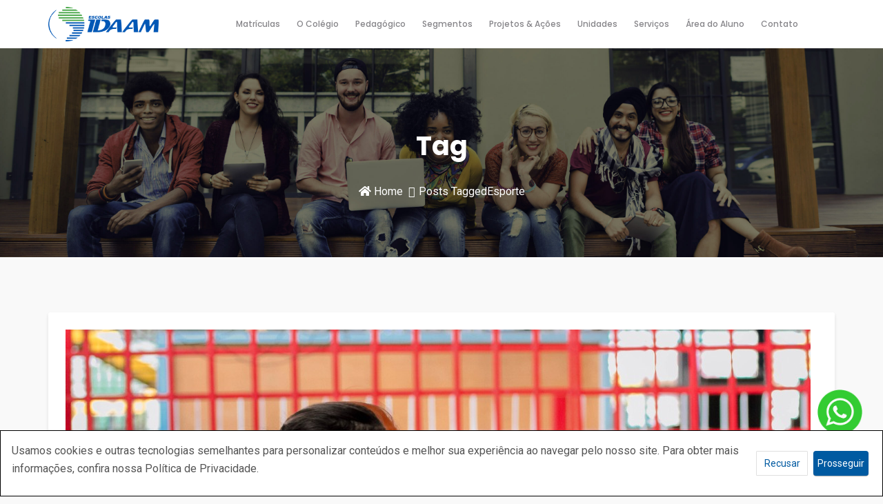

--- FILE ---
content_type: text/html; charset=UTF-8
request_url: https://www.idaam.com.br/tag/esporte/
body_size: 15663
content:
<!DOCTYPE html>
<html lang="pt-BR" class="no-js no-svg">
	<head>
		<meta charset="UTF-8">
		<meta name="viewport" content="width=device-width, initial-scale=1">
		<link rel="profile" href="https://gmpg.org/xfn/11">
		<link rel="pingback" href="https://www.idaam.com.br/xmlrpc.php" />
		<script>(function(html){html.className = html.className.replace(/\bno-js\b/,'js')})(document.documentElement);</script>
<meta name='robots' content='index, follow, max-image-preview:large, max-snippet:-1, max-video-preview:-1' />
	<style>img:is([sizes="auto" i], [sizes^="auto," i]) { contain-intrinsic-size: 3000px 1500px }</style>
	
	<!-- This site is optimized with the Yoast SEO plugin v25.6 - https://yoast.com/wordpress/plugins/seo/ -->
	<title>Arquivos Esporte - Escolas IDAAM - O IDAAM é para você!</title>
	<link rel="canonical" href="https://www.idaam.com.br/tag/esporte/" />
	<meta property="og:locale" content="pt_BR" />
	<meta property="og:type" content="article" />
	<meta property="og:title" content="Arquivos Esporte - Escolas IDAAM - O IDAAM é para você!" />
	<meta property="og:url" content="https://www.idaam.com.br/tag/esporte/" />
	<meta property="og:site_name" content="Escolas IDAAM - O IDAAM é para você!" />
	<meta name="twitter:card" content="summary_large_image" />
	<script type="application/ld+json" class="yoast-schema-graph">{"@context":"https://schema.org","@graph":[{"@type":"CollectionPage","@id":"https://www.idaam.com.br/tag/esporte/","url":"https://www.idaam.com.br/tag/esporte/","name":"Arquivos Esporte - Escolas IDAAM - O IDAAM é para você!","isPartOf":{"@id":"https://www.idaam.com.br/#website"},"primaryImageOfPage":{"@id":"https://www.idaam.com.br/tag/esporte/#primaryimage"},"image":{"@id":"https://www.idaam.com.br/tag/esporte/#primaryimage"},"thumbnailUrl":"https://www.idaam.com.br/wp-content/uploads/2023/02/Escolinhas-2023.jpg","breadcrumb":{"@id":"https://www.idaam.com.br/tag/esporte/#breadcrumb"},"inLanguage":"pt-BR"},{"@type":"ImageObject","inLanguage":"pt-BR","@id":"https://www.idaam.com.br/tag/esporte/#primaryimage","url":"https://www.idaam.com.br/wp-content/uploads/2023/02/Escolinhas-2023.jpg","contentUrl":"https://www.idaam.com.br/wp-content/uploads/2023/02/Escolinhas-2023.jpg","width":1080,"height":1350},{"@type":"BreadcrumbList","@id":"https://www.idaam.com.br/tag/esporte/#breadcrumb","itemListElement":[{"@type":"ListItem","position":1,"name":"Início","item":"https://www.idaam.com.br/"},{"@type":"ListItem","position":2,"name":"Esporte"}]},{"@type":"WebSite","@id":"https://www.idaam.com.br/#website","url":"https://www.idaam.com.br/","name":"Escolas IDAAM - O IDAAM é para você!","description":"Do Infantil ao Pré-Vestibular, o IDAAM é para você!","potentialAction":[{"@type":"SearchAction","target":{"@type":"EntryPoint","urlTemplate":"https://www.idaam.com.br/?s={search_term_string}"},"query-input":{"@type":"PropertyValueSpecification","valueRequired":true,"valueName":"search_term_string"}}],"inLanguage":"pt-BR"}]}</script>
	<!-- / Yoast SEO plugin. -->


<link rel='dns-prefetch' href='//www.idaam.com.br' />
<link rel='dns-prefetch' href='//fonts.googleapis.com' />
<link rel="alternate" type="application/rss+xml" title="Feed para Escolas IDAAM - O IDAAM é para você! &raquo;" href="https://www.idaam.com.br/feed/" />
<link rel="alternate" type="application/rss+xml" title="Feed de comentários para Escolas IDAAM - O IDAAM é para você! &raquo;" href="https://www.idaam.com.br/comments/feed/" />
<link rel="alternate" type="application/rss+xml" title="Feed de tag para Escolas IDAAM - O IDAAM é para você! &raquo; Esporte" href="https://www.idaam.com.br/tag/esporte/feed/" />
<script type="text/javascript">
/* <![CDATA[ */
window._wpemojiSettings = {"baseUrl":"https:\/\/s.w.org\/images\/core\/emoji\/16.0.1\/72x72\/","ext":".png","svgUrl":"https:\/\/s.w.org\/images\/core\/emoji\/16.0.1\/svg\/","svgExt":".svg","source":{"concatemoji":"https:\/\/www.idaam.com.br\/wp-includes\/js\/wp-emoji-release.min.js?ver=6.8.3"}};
/*! This file is auto-generated */
!function(s,n){var o,i,e;function c(e){try{var t={supportTests:e,timestamp:(new Date).valueOf()};sessionStorage.setItem(o,JSON.stringify(t))}catch(e){}}function p(e,t,n){e.clearRect(0,0,e.canvas.width,e.canvas.height),e.fillText(t,0,0);var t=new Uint32Array(e.getImageData(0,0,e.canvas.width,e.canvas.height).data),a=(e.clearRect(0,0,e.canvas.width,e.canvas.height),e.fillText(n,0,0),new Uint32Array(e.getImageData(0,0,e.canvas.width,e.canvas.height).data));return t.every(function(e,t){return e===a[t]})}function u(e,t){e.clearRect(0,0,e.canvas.width,e.canvas.height),e.fillText(t,0,0);for(var n=e.getImageData(16,16,1,1),a=0;a<n.data.length;a++)if(0!==n.data[a])return!1;return!0}function f(e,t,n,a){switch(t){case"flag":return n(e,"\ud83c\udff3\ufe0f\u200d\u26a7\ufe0f","\ud83c\udff3\ufe0f\u200b\u26a7\ufe0f")?!1:!n(e,"\ud83c\udde8\ud83c\uddf6","\ud83c\udde8\u200b\ud83c\uddf6")&&!n(e,"\ud83c\udff4\udb40\udc67\udb40\udc62\udb40\udc65\udb40\udc6e\udb40\udc67\udb40\udc7f","\ud83c\udff4\u200b\udb40\udc67\u200b\udb40\udc62\u200b\udb40\udc65\u200b\udb40\udc6e\u200b\udb40\udc67\u200b\udb40\udc7f");case"emoji":return!a(e,"\ud83e\udedf")}return!1}function g(e,t,n,a){var r="undefined"!=typeof WorkerGlobalScope&&self instanceof WorkerGlobalScope?new OffscreenCanvas(300,150):s.createElement("canvas"),o=r.getContext("2d",{willReadFrequently:!0}),i=(o.textBaseline="top",o.font="600 32px Arial",{});return e.forEach(function(e){i[e]=t(o,e,n,a)}),i}function t(e){var t=s.createElement("script");t.src=e,t.defer=!0,s.head.appendChild(t)}"undefined"!=typeof Promise&&(o="wpEmojiSettingsSupports",i=["flag","emoji"],n.supports={everything:!0,everythingExceptFlag:!0},e=new Promise(function(e){s.addEventListener("DOMContentLoaded",e,{once:!0})}),new Promise(function(t){var n=function(){try{var e=JSON.parse(sessionStorage.getItem(o));if("object"==typeof e&&"number"==typeof e.timestamp&&(new Date).valueOf()<e.timestamp+604800&&"object"==typeof e.supportTests)return e.supportTests}catch(e){}return null}();if(!n){if("undefined"!=typeof Worker&&"undefined"!=typeof OffscreenCanvas&&"undefined"!=typeof URL&&URL.createObjectURL&&"undefined"!=typeof Blob)try{var e="postMessage("+g.toString()+"("+[JSON.stringify(i),f.toString(),p.toString(),u.toString()].join(",")+"));",a=new Blob([e],{type:"text/javascript"}),r=new Worker(URL.createObjectURL(a),{name:"wpTestEmojiSupports"});return void(r.onmessage=function(e){c(n=e.data),r.terminate(),t(n)})}catch(e){}c(n=g(i,f,p,u))}t(n)}).then(function(e){for(var t in e)n.supports[t]=e[t],n.supports.everything=n.supports.everything&&n.supports[t],"flag"!==t&&(n.supports.everythingExceptFlag=n.supports.everythingExceptFlag&&n.supports[t]);n.supports.everythingExceptFlag=n.supports.everythingExceptFlag&&!n.supports.flag,n.DOMReady=!1,n.readyCallback=function(){n.DOMReady=!0}}).then(function(){return e}).then(function(){var e;n.supports.everything||(n.readyCallback(),(e=n.source||{}).concatemoji?t(e.concatemoji):e.wpemoji&&e.twemoji&&(t(e.twemoji),t(e.wpemoji)))}))}((window,document),window._wpemojiSettings);
/* ]]> */
</script>
<link rel='stylesheet' id='bdt-uikit-css' href='https://www.idaam.com.br/wp-content/plugins/bdthemes-element-pack/assets/css/bdt-uikit.css?ver=3.5.5' type='text/css' media='all' />
<link rel='stylesheet' id='element-pack-site-css' href='https://www.idaam.com.br/wp-content/plugins/bdthemes-element-pack/assets/css/element-pack-site.css?ver=5.7.7' type='text/css' media='all' />
<style id='wp-emoji-styles-inline-css' type='text/css'>

	img.wp-smiley, img.emoji {
		display: inline !important;
		border: none !important;
		box-shadow: none !important;
		height: 1em !important;
		width: 1em !important;
		margin: 0 0.07em !important;
		vertical-align: -0.1em !important;
		background: none !important;
		padding: 0 !important;
	}
</style>
<link rel='stylesheet' id='firebox-css' href='https://www.idaam.com.br/wp-content/plugins/firebox/media/public/css/firebox.css?ver=3.0.3' type='text/css' media='all' />
<style id='classic-theme-styles-inline-css' type='text/css'>
/*! This file is auto-generated */
.wp-block-button__link{color:#fff;background-color:#32373c;border-radius:9999px;box-shadow:none;text-decoration:none;padding:calc(.667em + 2px) calc(1.333em + 2px);font-size:1.125em}.wp-block-file__button{background:#32373c;color:#fff;text-decoration:none}
</style>
<style id='global-styles-inline-css' type='text/css'>
:root{--wp--preset--aspect-ratio--square: 1;--wp--preset--aspect-ratio--4-3: 4/3;--wp--preset--aspect-ratio--3-4: 3/4;--wp--preset--aspect-ratio--3-2: 3/2;--wp--preset--aspect-ratio--2-3: 2/3;--wp--preset--aspect-ratio--16-9: 16/9;--wp--preset--aspect-ratio--9-16: 9/16;--wp--preset--color--black: #000000;--wp--preset--color--cyan-bluish-gray: #abb8c3;--wp--preset--color--white: #ffffff;--wp--preset--color--pale-pink: #f78da7;--wp--preset--color--vivid-red: #cf2e2e;--wp--preset--color--luminous-vivid-orange: #ff6900;--wp--preset--color--luminous-vivid-amber: #fcb900;--wp--preset--color--light-green-cyan: #7bdcb5;--wp--preset--color--vivid-green-cyan: #00d084;--wp--preset--color--pale-cyan-blue: #8ed1fc;--wp--preset--color--vivid-cyan-blue: #0693e3;--wp--preset--color--vivid-purple: #9b51e0;--wp--preset--gradient--vivid-cyan-blue-to-vivid-purple: linear-gradient(135deg,rgba(6,147,227,1) 0%,rgb(155,81,224) 100%);--wp--preset--gradient--light-green-cyan-to-vivid-green-cyan: linear-gradient(135deg,rgb(122,220,180) 0%,rgb(0,208,130) 100%);--wp--preset--gradient--luminous-vivid-amber-to-luminous-vivid-orange: linear-gradient(135deg,rgba(252,185,0,1) 0%,rgba(255,105,0,1) 100%);--wp--preset--gradient--luminous-vivid-orange-to-vivid-red: linear-gradient(135deg,rgba(255,105,0,1) 0%,rgb(207,46,46) 100%);--wp--preset--gradient--very-light-gray-to-cyan-bluish-gray: linear-gradient(135deg,rgb(238,238,238) 0%,rgb(169,184,195) 100%);--wp--preset--gradient--cool-to-warm-spectrum: linear-gradient(135deg,rgb(74,234,220) 0%,rgb(151,120,209) 20%,rgb(207,42,186) 40%,rgb(238,44,130) 60%,rgb(251,105,98) 80%,rgb(254,248,76) 100%);--wp--preset--gradient--blush-light-purple: linear-gradient(135deg,rgb(255,206,236) 0%,rgb(152,150,240) 100%);--wp--preset--gradient--blush-bordeaux: linear-gradient(135deg,rgb(254,205,165) 0%,rgb(254,45,45) 50%,rgb(107,0,62) 100%);--wp--preset--gradient--luminous-dusk: linear-gradient(135deg,rgb(255,203,112) 0%,rgb(199,81,192) 50%,rgb(65,88,208) 100%);--wp--preset--gradient--pale-ocean: linear-gradient(135deg,rgb(255,245,203) 0%,rgb(182,227,212) 50%,rgb(51,167,181) 100%);--wp--preset--gradient--electric-grass: linear-gradient(135deg,rgb(202,248,128) 0%,rgb(113,206,126) 100%);--wp--preset--gradient--midnight: linear-gradient(135deg,rgb(2,3,129) 0%,rgb(40,116,252) 100%);--wp--preset--font-size--small: 13px;--wp--preset--font-size--medium: 20px;--wp--preset--font-size--large: 36px;--wp--preset--font-size--x-large: 42px;--wp--preset--spacing--20: 0.44rem;--wp--preset--spacing--30: 0.67rem;--wp--preset--spacing--40: 1rem;--wp--preset--spacing--50: 1.5rem;--wp--preset--spacing--60: 2.25rem;--wp--preset--spacing--70: 3.38rem;--wp--preset--spacing--80: 5.06rem;--wp--preset--shadow--natural: 6px 6px 9px rgba(0, 0, 0, 0.2);--wp--preset--shadow--deep: 12px 12px 50px rgba(0, 0, 0, 0.4);--wp--preset--shadow--sharp: 6px 6px 0px rgba(0, 0, 0, 0.2);--wp--preset--shadow--outlined: 6px 6px 0px -3px rgba(255, 255, 255, 1), 6px 6px rgba(0, 0, 0, 1);--wp--preset--shadow--crisp: 6px 6px 0px rgba(0, 0, 0, 1);}:where(.is-layout-flex){gap: 0.5em;}:where(.is-layout-grid){gap: 0.5em;}body .is-layout-flex{display: flex;}.is-layout-flex{flex-wrap: wrap;align-items: center;}.is-layout-flex > :is(*, div){margin: 0;}body .is-layout-grid{display: grid;}.is-layout-grid > :is(*, div){margin: 0;}:where(.wp-block-columns.is-layout-flex){gap: 2em;}:where(.wp-block-columns.is-layout-grid){gap: 2em;}:where(.wp-block-post-template.is-layout-flex){gap: 1.25em;}:where(.wp-block-post-template.is-layout-grid){gap: 1.25em;}.has-black-color{color: var(--wp--preset--color--black) !important;}.has-cyan-bluish-gray-color{color: var(--wp--preset--color--cyan-bluish-gray) !important;}.has-white-color{color: var(--wp--preset--color--white) !important;}.has-pale-pink-color{color: var(--wp--preset--color--pale-pink) !important;}.has-vivid-red-color{color: var(--wp--preset--color--vivid-red) !important;}.has-luminous-vivid-orange-color{color: var(--wp--preset--color--luminous-vivid-orange) !important;}.has-luminous-vivid-amber-color{color: var(--wp--preset--color--luminous-vivid-amber) !important;}.has-light-green-cyan-color{color: var(--wp--preset--color--light-green-cyan) !important;}.has-vivid-green-cyan-color{color: var(--wp--preset--color--vivid-green-cyan) !important;}.has-pale-cyan-blue-color{color: var(--wp--preset--color--pale-cyan-blue) !important;}.has-vivid-cyan-blue-color{color: var(--wp--preset--color--vivid-cyan-blue) !important;}.has-vivid-purple-color{color: var(--wp--preset--color--vivid-purple) !important;}.has-black-background-color{background-color: var(--wp--preset--color--black) !important;}.has-cyan-bluish-gray-background-color{background-color: var(--wp--preset--color--cyan-bluish-gray) !important;}.has-white-background-color{background-color: var(--wp--preset--color--white) !important;}.has-pale-pink-background-color{background-color: var(--wp--preset--color--pale-pink) !important;}.has-vivid-red-background-color{background-color: var(--wp--preset--color--vivid-red) !important;}.has-luminous-vivid-orange-background-color{background-color: var(--wp--preset--color--luminous-vivid-orange) !important;}.has-luminous-vivid-amber-background-color{background-color: var(--wp--preset--color--luminous-vivid-amber) !important;}.has-light-green-cyan-background-color{background-color: var(--wp--preset--color--light-green-cyan) !important;}.has-vivid-green-cyan-background-color{background-color: var(--wp--preset--color--vivid-green-cyan) !important;}.has-pale-cyan-blue-background-color{background-color: var(--wp--preset--color--pale-cyan-blue) !important;}.has-vivid-cyan-blue-background-color{background-color: var(--wp--preset--color--vivid-cyan-blue) !important;}.has-vivid-purple-background-color{background-color: var(--wp--preset--color--vivid-purple) !important;}.has-black-border-color{border-color: var(--wp--preset--color--black) !important;}.has-cyan-bluish-gray-border-color{border-color: var(--wp--preset--color--cyan-bluish-gray) !important;}.has-white-border-color{border-color: var(--wp--preset--color--white) !important;}.has-pale-pink-border-color{border-color: var(--wp--preset--color--pale-pink) !important;}.has-vivid-red-border-color{border-color: var(--wp--preset--color--vivid-red) !important;}.has-luminous-vivid-orange-border-color{border-color: var(--wp--preset--color--luminous-vivid-orange) !important;}.has-luminous-vivid-amber-border-color{border-color: var(--wp--preset--color--luminous-vivid-amber) !important;}.has-light-green-cyan-border-color{border-color: var(--wp--preset--color--light-green-cyan) !important;}.has-vivid-green-cyan-border-color{border-color: var(--wp--preset--color--vivid-green-cyan) !important;}.has-pale-cyan-blue-border-color{border-color: var(--wp--preset--color--pale-cyan-blue) !important;}.has-vivid-cyan-blue-border-color{border-color: var(--wp--preset--color--vivid-cyan-blue) !important;}.has-vivid-purple-border-color{border-color: var(--wp--preset--color--vivid-purple) !important;}.has-vivid-cyan-blue-to-vivid-purple-gradient-background{background: var(--wp--preset--gradient--vivid-cyan-blue-to-vivid-purple) !important;}.has-light-green-cyan-to-vivid-green-cyan-gradient-background{background: var(--wp--preset--gradient--light-green-cyan-to-vivid-green-cyan) !important;}.has-luminous-vivid-amber-to-luminous-vivid-orange-gradient-background{background: var(--wp--preset--gradient--luminous-vivid-amber-to-luminous-vivid-orange) !important;}.has-luminous-vivid-orange-to-vivid-red-gradient-background{background: var(--wp--preset--gradient--luminous-vivid-orange-to-vivid-red) !important;}.has-very-light-gray-to-cyan-bluish-gray-gradient-background{background: var(--wp--preset--gradient--very-light-gray-to-cyan-bluish-gray) !important;}.has-cool-to-warm-spectrum-gradient-background{background: var(--wp--preset--gradient--cool-to-warm-spectrum) !important;}.has-blush-light-purple-gradient-background{background: var(--wp--preset--gradient--blush-light-purple) !important;}.has-blush-bordeaux-gradient-background{background: var(--wp--preset--gradient--blush-bordeaux) !important;}.has-luminous-dusk-gradient-background{background: var(--wp--preset--gradient--luminous-dusk) !important;}.has-pale-ocean-gradient-background{background: var(--wp--preset--gradient--pale-ocean) !important;}.has-electric-grass-gradient-background{background: var(--wp--preset--gradient--electric-grass) !important;}.has-midnight-gradient-background{background: var(--wp--preset--gradient--midnight) !important;}.has-small-font-size{font-size: var(--wp--preset--font-size--small) !important;}.has-medium-font-size{font-size: var(--wp--preset--font-size--medium) !important;}.has-large-font-size{font-size: var(--wp--preset--font-size--large) !important;}.has-x-large-font-size{font-size: var(--wp--preset--font-size--x-large) !important;}
:where(.wp-block-post-template.is-layout-flex){gap: 1.25em;}:where(.wp-block-post-template.is-layout-grid){gap: 1.25em;}
:where(.wp-block-columns.is-layout-flex){gap: 2em;}:where(.wp-block-columns.is-layout-grid){gap: 2em;}
:root :where(.wp-block-pullquote){font-size: 1.5em;line-height: 1.6;}
</style>
<link rel='stylesheet' id='contact-form-7-css' href='https://www.idaam.com.br/wp-content/plugins/contact-form-7/includes/css/styles.css?ver=6.1.1' type='text/css' media='all' />
<link rel='stylesheet' id='rs-plugin-settings-css' href='https://www.idaam.com.br/wp-content/plugins/revslider/public/assets/css/rs6.css?ver=6.2.23' type='text/css' media='all' />
<style id='rs-plugin-settings-inline-css' type='text/css'>
#rs-demo-id {}
</style>
<link rel='stylesheet' id='gramotech-google-fonts-css' href='https://fonts.googleapis.com/css?family=Roboto%3A100%2C100italic%2C300%2C300italic%2Cregular%2Citalic%2C500%2C500italic%2C700%2C700italic%2C900%2C900italic%7CPoppins%3A100%2C100italic%2C200%2C200italic%2C300%2C300italic%2Cregular%2Citalic%2C500%2C500italic%2C600%2C600italic%2C700%2C700italic%2C800%2C800italic%2C900%2C900italic&#038;subset' type='text/css' media='all' />
<link rel='stylesheet' id='gramotech-fonts-css' href='https://fonts.googleapis.com/css?family=Poppins%3A400%2C400i%2C500%2C500i%2C600%2C600i%2C700%2C700i%2C800%2C800i%2C900%2C900i%7CRoboto%3A300%2C400%2C400i%2C500%2C500i%2C700%2C700i%2C900%2C900i%7CGreat+Vibes&#038;subset' type='text/css' media='all' />
<link rel='stylesheet' id='bootstrap-css' href='https://www.idaam.com.br/wp-content/themes/edugrade/assets/css/bootstrap.min.css?ver=6.8.3' type='text/css' media='all' />
<link rel='stylesheet' id='gramotech-style-css' href='https://www.idaam.com.br/wp-content/themes/edugrade/style.css?ver=6.8.3' type='text/css' media='all' />
<link rel='stylesheet' id='dashicons-css' href='https://www.idaam.com.br/wp-includes/css/dashicons.min.css?ver=6.8.3' type='text/css' media='all' />
<link rel='stylesheet' id='gramotech-color-css' href='https://www.idaam.com.br/wp-content/themes/edugrade/assets/css/color.css?ver=6.8.3' type='text/css' media='all' />
<link rel='stylesheet' id='gramotech-dynamic-color-css' href='https://www.idaam.com.br/wp-content/plugins/gramotech-core/dynamic-styles.css' type='text/css' media='all' />
<link rel='stylesheet' id='gramotech-responsive-css' href='https://www.idaam.com.br/wp-content/themes/edugrade/assets/css/responsive.css?ver=6.8.3' type='text/css' media='all' />
<link rel='stylesheet' id='owl-carousel-css' href='https://www.idaam.com.br/wp-content/themes/edugrade/assets/css/owl.css?ver=6.8.3' type='text/css' media='all' />
<link rel='stylesheet' id='font-awesome-5-css' href='https://www.idaam.com.br/wp-content/themes/edugrade/assets/css/all.css?ver=5.13.1' type='text/css' media='all' />
<link rel='stylesheet' id='icon-fonts-css' href='https://www.idaam.com.br/wp-content/themes/edugrade/assets/css/icon-fonts.css?ver=6.8.3' type='text/css' media='all' />
<link rel='stylesheet' id='prettyPhoto-css' href='https://www.idaam.com.br/wp-content/themes/edugrade/assets/css/prettyPhoto.css?ver=6.8.3' type='text/css' media='all' />
<link rel='stylesheet' id='slick-css' href='https://www.idaam.com.br/wp-content/themes/edugrade/assets/css/slick.css?ver=6.8.3' type='text/css' media='all' />
<link rel='stylesheet' id='fw-ext-breadcrumbs-add-css-css' href='https://www.idaam.com.br/wp-content/plugins/unyson/framework/extensions/breadcrumbs/static/css/style.css?ver=6.8.3' type='text/css' media='all' />
<script type="text/javascript" src="https://www.idaam.com.br/wp-includes/js/jquery/jquery.min.js?ver=3.7.1" id="jquery-core-js"></script>
<script type="text/javascript" src="https://www.idaam.com.br/wp-includes/js/jquery/jquery-migrate.min.js?ver=3.4.1" id="jquery-migrate-js"></script>
<script type="text/javascript" id="ajax-login-script-js-extra">
/* <![CDATA[ */
var ajax_login_object = {"ajaxurl":"https:\/\/www.idaam.com.br\/wp-admin\/admin-ajax.php","redirecturl":"https:\/\/www.idaam.com.br","loadingmessage":"Sending user info, please wait..."};
/* ]]> */
</script>
<script type="text/javascript" src="https://www.idaam.com.br/wp-content/themes/edugrade/assets/js/ajax-login-script.js?ver=6.8.3" id="ajax-login-script-js"></script>
<script type="text/javascript" src="https://www.idaam.com.br/wp-content/plugins/revslider/public/assets/js/rbtools.min.js?ver=6.2.23" id="tp-tools-js"></script>
<script type="text/javascript" src="https://www.idaam.com.br/wp-content/plugins/revslider/public/assets/js/rs6.min.js?ver=6.2.23" id="revmin-js"></script>
<!--[if lt IE 9]>
<script type="text/javascript" src="https://www.idaam.com.br/wp-content/themes/edugrade/assets/js/html5.js?ver=3.7.3" id="html5-js"></script>
<![endif]-->
<script type="text/javascript" id="gramotech_reg_script-js-extra">
/* <![CDATA[ */
var gramotech_reg_vars = {"gramotech_ajax_url":"https:\/\/www.idaam.com.br\/wp-admin\/admin-ajax.php"};
/* ]]> */
</script>
<script type="text/javascript" src="https://www.idaam.com.br/wp-content/themes/edugrade/assets/js/ajax-registration.js" id="gramotech_reg_script-js"></script>
<link rel="https://api.w.org/" href="https://www.idaam.com.br/wp-json/" /><link rel="alternate" title="JSON" type="application/json" href="https://www.idaam.com.br/wp-json/wp/v2/tags/117" /><link rel="EditURI" type="application/rsd+xml" title="RSD" href="https://www.idaam.com.br/xmlrpc.php?rsd" />
<meta name="generator" content="WordPress 6.8.3" />
<link rel="icon" href="//www.idaam.com.br/wp-content/uploads/2023/08/logo.png" type="image/png"><meta name="generator" content="Elementor 3.25.11; features: additional_custom_breakpoints, e_optimized_control_loading; settings: css_print_method-external, google_font-enabled, font_display-auto">
			<style>
				.e-con.e-parent:nth-of-type(n+4):not(.e-lazyloaded):not(.e-no-lazyload),
				.e-con.e-parent:nth-of-type(n+4):not(.e-lazyloaded):not(.e-no-lazyload) * {
					background-image: none !important;
				}
				@media screen and (max-height: 1024px) {
					.e-con.e-parent:nth-of-type(n+3):not(.e-lazyloaded):not(.e-no-lazyload),
					.e-con.e-parent:nth-of-type(n+3):not(.e-lazyloaded):not(.e-no-lazyload) * {
						background-image: none !important;
					}
				}
				@media screen and (max-height: 640px) {
					.e-con.e-parent:nth-of-type(n+2):not(.e-lazyloaded):not(.e-no-lazyload),
					.e-con.e-parent:nth-of-type(n+2):not(.e-lazyloaded):not(.e-no-lazyload) * {
						background-image: none !important;
					}
				}
			</style>
			<meta name="generator" content="Powered by Slider Revolution 6.2.23 - responsive, Mobile-Friendly Slider Plugin for WordPress with comfortable drag and drop interface." />
<script type="text/javascript">function setREVStartSize(e){
			//window.requestAnimationFrame(function() {				 
				window.RSIW = window.RSIW===undefined ? window.innerWidth : window.RSIW;	
				window.RSIH = window.RSIH===undefined ? window.innerHeight : window.RSIH;	
				try {								
					var pw = document.getElementById(e.c).parentNode.offsetWidth,
						newh;
					pw = pw===0 || isNaN(pw) ? window.RSIW : pw;
					e.tabw = e.tabw===undefined ? 0 : parseInt(e.tabw);
					e.thumbw = e.thumbw===undefined ? 0 : parseInt(e.thumbw);
					e.tabh = e.tabh===undefined ? 0 : parseInt(e.tabh);
					e.thumbh = e.thumbh===undefined ? 0 : parseInt(e.thumbh);
					e.tabhide = e.tabhide===undefined ? 0 : parseInt(e.tabhide);
					e.thumbhide = e.thumbhide===undefined ? 0 : parseInt(e.thumbhide);
					e.mh = e.mh===undefined || e.mh=="" || e.mh==="auto" ? 0 : parseInt(e.mh,0);		
					if(e.layout==="fullscreen" || e.l==="fullscreen") 						
						newh = Math.max(e.mh,window.RSIH);					
					else{					
						e.gw = Array.isArray(e.gw) ? e.gw : [e.gw];
						for (var i in e.rl) if (e.gw[i]===undefined || e.gw[i]===0) e.gw[i] = e.gw[i-1];					
						e.gh = e.el===undefined || e.el==="" || (Array.isArray(e.el) && e.el.length==0)? e.gh : e.el;
						e.gh = Array.isArray(e.gh) ? e.gh : [e.gh];
						for (var i in e.rl) if (e.gh[i]===undefined || e.gh[i]===0) e.gh[i] = e.gh[i-1];
											
						var nl = new Array(e.rl.length),
							ix = 0,						
							sl;					
						e.tabw = e.tabhide>=pw ? 0 : e.tabw;
						e.thumbw = e.thumbhide>=pw ? 0 : e.thumbw;
						e.tabh = e.tabhide>=pw ? 0 : e.tabh;
						e.thumbh = e.thumbhide>=pw ? 0 : e.thumbh;					
						for (var i in e.rl) nl[i] = e.rl[i]<window.RSIW ? 0 : e.rl[i];
						sl = nl[0];									
						for (var i in nl) if (sl>nl[i] && nl[i]>0) { sl = nl[i]; ix=i;}															
						var m = pw>(e.gw[ix]+e.tabw+e.thumbw) ? 1 : (pw-(e.tabw+e.thumbw)) / (e.gw[ix]);					
						newh =  (e.gh[ix] * m) + (e.tabh + e.thumbh);
					}				
					if(window.rs_init_css===undefined) window.rs_init_css = document.head.appendChild(document.createElement("style"));					
					document.getElementById(e.c).height = newh+"px";
					window.rs_init_css.innerHTML += "#"+e.c+"_wrapper { height: "+newh+"px }";				
				} catch(e){
					console.log("Failure at Presize of Slider:" + e)
				}					   
			//});
		  };</script>
				
		<style>

		a.more-news:hover, .other-members ul .footer, .footer-social a:hover, .newsletter .input-group .subscribe, .team-details-text ul.team-social a:hover, .team-contact button, .team-faq .panel.panel-default, .header-style-3 .header-top, .h3-banner-cap .search-form .sbtn, .course-grid-box a.cdetail, .footer-map::after, .side-quick-link li i, .share button, .details-col blockquote, .blog-details blockquote, ul.course-details-meta a.enroll, .header-style-1.relative, .logo-nav-row, .header-news strong, .news-box.active a.news-details, .news-box:hover a.news-details, .event-box:hover .edate, ul.sub-menu a:hover, .newsletter-wrap input[type="submit"]:hover, .sidebar form.search-form button.btn.btn-default:hover, .sidebar .widget h4, .sidebar .gramotech-widget .other-members ul, .footer, .learnpress-page .lp-button, ul.course-details-meta a.enroll, ul#menu-quick-links li::before, .course-thumb .cdeprt, .blog-full-new .blog-grid-post .post-excerpt .date, .blog-full-new .blog-grid-post .post-excerpt a.bd, .dropdown-menu > li > a:hover, .team-contact input[type="submit"], .comment-respond input#submit, .team-contact button, ul.sub-menu a:hover, a.get-enrolled:hover, .deans-msg h6, .sp-txt a:hover, .cart-box .view-link a:hover {
    background-color: #0a508e;
}

.my-account .acc-btn i, .sicon-btn:hover, .btn-group.open .sicon-btn, .home1-slider .slide-caption a, .cart-box .view-link a, .welcome-title strong::after, a.btn-style-1::after, .more-news, .news-box a.news-details, .load-more a:hover, .edate, .my-account .acc-btn i, ul.team-social a:hover, .stitle2::after, .gramotech-pagination .pagination > li.active a, .gramotech-pagination .pagination > li > a:hover, .gramotech-pagination .pagination > li > span:hover, .ci-box.c2 .hcp-icon, .ci-box.c2:hover strong, .newsletter .container, .team-page .team-box .team-cap .plusc, .team-style-1.team-page .team-box ul.team-social a:hover, .team-contact button:hover, .header-right li.apply a, .h3-banner-cap .search-form .sbtn:hover, .h3-title::after, #h3-dprt.owl-theme .owl-nav button:hover, .h3-featured-courses ul.nav li.active a, .h3-featured-courses ul.nav li a:hover, .course-thumb a:hover, .course-box-2:hover .cdetail, .course-grid-box:hover a.cdetail, .h3-newsletter .input-group .subscribe, .home3-faq .panel-title a, .search-widget .sbtn, .sidebar .textwidget .social a:hover, .side-quick-link li:hover i, ul.upcoming-events li:hover, .tagcloud a:hover, .event-gallery .owl-theme .owl-nav [class*="owl-"]:hover, .event-counter, .post-thumb a:hover, span.note, .course-table td span, .time-table th, .search-404 button, a.back2home, .em-pagination .page-numbers:hover, .em-pagination .page-numbers.current, .gramotech-pagination .pagination > li > span.current, .gramotech-pagination .pagination > li > a:hover, .gramotech-pagination .pagination > li > span:hover, .gramotech-pagination .pagination > li.active a, .gramotech-pagination .pagination > li > a:hover, .gramotech-pagination .pagination > li > span:hover, .sidebar .gramotech-widget .tagcloud a:hover, ul#menu-quick-links li:hover::before, .learnpress-page .lp-button:hover, .em-booking-form-details .em-booking-submit:hover, div.em-booking-login input#em_wp-submit:hover, .course-detail ul.learn-press-nav-tabs .course-nav a:hover::after, ul.learn-press-nav-tabs .course-nav.active a::after, .blog-full-new .blog-grid-post .post-excerpt a.bd:hover, .comment-respond input#submit:hover, .i4-title::before, a.get-enrolled, .course-search-form button, a.link:hover, .sp-txt a, .woocommerce #respond input#submit:hover, .woocommerce a.button:hover, .woocommerce button.button:hover, .woocommerce input.button:hover, .woocommerce #respond input#submit.alt:hover, .woocommerce a.button.alt:hover, .woocommerce button.button.alt:hover, .woocommerce input.button.alt:hover, .product-box.woocommerce .product-thumb a:hover, .ycourse-box:hover .course-bottom a, .home1-slider .slide-caption a {
    background-color: #f6a436;
}

.footer .textwidget p {
    font-size: 12px;
}

#custom_html-3{
    width: 33.33333333%;
}

body h1, h1 {
    font-size: 38px;
}

a.btn-style-1:hover {
    color: #fff;
    border-color: #F6A436;
}

.dprt-box h5 {
    font-size: 18px;
    margin-top: 10px;
}

body .nav > li > a:focus, body .nav > li > a:hover {
    color: #F6A436 !important;
}

.header-style-4 .navbar-nav > li > a span {
   display: none;
}

.header-style-4 .navbar-nav > li > a {
    padding: 28px 22px;
}

.search-cart{ display:none; }

.header-style-4 .navbar-nav > li > a {
    font-size: 13px;
}

.footer-social .fa-google-plus-g::before {
    content: "\f16d";
}



header .navbar-toggle {
    background: transparent;
}

.bdt-testimonial-carousel .bdt-testimonial-carousel-item {
    box-shadow: none !important;
    transition: none !important;
}

#depoimentos .elementor-widget-wrap > .elementor-element {
    width: 100%;
    max-width: 800px;
    margin: 0 auto;
}

.testimonial-item-header{ float:left; margin-right: 30px; }

.bdt-testimonial-carousel .bdt-testimonial-carousel-img-wrapper {
    width: 180px !important;
    height: 180px !important;
	margin-bottom: 80px;
}

.bdt-testimonial-carousel-skin-twyla .bdt-testimonial-carousel-item-wrapper {
    text-align: left !important;
}

@media   (max-width: 600px) {

.icon_agende_margin{ margin-top: 50px; }

header .navbar-toggle .icon-bar {
    background: #000;
    margin-top: 20px;
}

.bdt-testimonial-carousel .bdt-testimonial-carousel-img-wrapper {
    margin-bottom: 0;
}

.testimonial-item-header {
    float: none;
    margin-right: 0;
}

.bdt-testimonial-carousel-skin-twyla .bdt-testimonial-carousel-item-wrapper {
    text-align: center !important;
}

	.bdt-testimonial-carousel-text{ min-height: auto !important; }
	#depoimentos{padding-bottom: 0 !important; }
}

a.more-news:hover, .other-members ul .footer, .footer-social a:hover, .newsletter .input-group .subscribe, .team-details-text ul.team-social a:hover, .team-contact button, .team-faq .panel.panel-default, .header-style-3 .header-top, .h3-banner-cap .search-form .sbtn, .course-grid-box a.cdetail, .footer-map::after, .side-quick-link li i, .share button, .details-col blockquote, .blog-details blockquote, ul.course-details-meta a.enroll, .header-style-1.relative, .logo-nav-row, .header-news strong, .news-box.active a.news-details, .news-box:hover a.news-details, .event-box:hover .edate, ul.sub-menu a:hover, .newsletter-wrap input[type="submit"]:hover, .sidebar form.search-form button.btn.btn-default:hover, .sidebar .widget h4, .sidebar .gramotech-widget .other-members ul, .footer, .learnpress-page .lp-button, ul.course-details-meta a.enroll, ul#menu-quick-links li::before, .course-thumb .cdeprt, .blog-full-new .blog-grid-post .post-excerpt .date, .blog-full-new .blog-grid-post .post-excerpt a.bd, .dropdown-menu > li > a:hover, .team-contact input[type="submit"], .comment-respond input#submit, .team-contact button, ul.sub-menu a:hover, a.get-enrolled:hover, .deans-msg h6, .sp-txt a:hover, .cart-box .view-link a:hover {
    background-color: #46A646;
}


a.navbar-brand img {
    width: 75px;
    height: 80px;
}

.header-style-4 .navbar-nav > li > a {
    padding: 40px 22px;
}

.logo-nav-row{
    background-color: #FFF;
}

.header-style-4 .navbar-nav > li > a {
   color: #243F8E;
}

.bdt-testimonial-carousel .bdt-testimonial-carousel-img-wrapper {
    margin-bottom: 150px;
}

#plataformaamais .stitle {
    margin-bottom: 10px;
}

.footer .textwidget p {
    font-size: 16px;
    line-height: 200%;
}

.footer .textwidget a{
    color:#FFF;
}

body .nav > li > a:focus, body .nav > li > a:hover {
    color: #F79D3D !important;
}

.header-style-4 .navbar-nav > li > a {
    color: #5BA8DC;
}

.my-account .acc-btn i, .sicon-btn:hover, .btn-group.open .sicon-btn, .home1-slider .slide-caption a, .cart-box .view-link a, .welcome-title strong::after, a.btn-style-1::after, .more-news, .news-box a.news-details, .load-more a:hover, .edate, .my-account .acc-btn i, ul.team-social a:hover, .stitle2::after, .gramotech-pagination .pagination > li.active a, .gramotech-pagination .pagination > li > a:hover, .gramotech-pagination .pagination > li > span:hover, .ci-box.c2 .hcp-icon, .ci-box.c2:hover strong, .newsletter .container, .team-page .team-box .team-cap .plusc, .team-style-1.team-page .team-box ul.team-social a:hover, .team-contact button:hover, .header-right li.apply a, .h3-banner-cap .search-form .sbtn:hover, .h3-title::after, #h3-dprt.owl-theme .owl-nav button:hover, .h3-featured-courses ul.nav li.active a, .h3-featured-courses ul.nav li a:hover, .course-thumb a:hover, .course-box-2:hover .cdetail, .course-grid-box:hover a.cdetail, .h3-newsletter .input-group .subscribe, .home3-faq .panel-title a, .search-widget .sbtn, .sidebar .textwidget .social a:hover, .side-quick-link li:hover i, ul.upcoming-events li:hover, .tagcloud a:hover, .event-gallery .owl-theme .owl-nav [class*="owl-"]:hover, .event-counter, .post-thumb a:hover, span.note, .course-table td span, .time-table th, .search-404 button, a.back2home, .em-pagination .page-numbers:hover, .em-pagination .page-numbers.current, .gramotech-pagination .pagination > li > span.current, .gramotech-pagination .pagination > li > a:hover, .gramotech-pagination .pagination > li > span:hover, .gramotech-pagination .pagination > li.active a, .gramotech-pagination .pagination > li > a:hover, .gramotech-pagination .pagination > li > span:hover, .sidebar .gramotech-widget .tagcloud a:hover, ul#menu-quick-links li:hover::before, .learnpress-page .lp-button:hover, .em-booking-form-details .em-booking-submit:hover, div.em-booking-login input#em_wp-submit:hover, .course-detail ul.learn-press-nav-tabs .course-nav a:hover::after, ul.learn-press-nav-tabs .course-nav.active a::after, .blog-full-new .blog-grid-post .post-excerpt a.bd:hover, .comment-respond input#submit:hover, .i4-title::before, a.get-enrolled, .course-search-form button, a.link:hover, .sp-txt a, .woocommerce #respond input#submit:hover, .woocommerce a.button:hover, .woocommerce button.button:hover, .woocommerce input.button:hover, .woocommerce #respond input#submit.alt:hover, .woocommerce a.button.alt:hover, .woocommerce button.button.alt:hover, .woocommerce input.button.alt:hover, .product-box.woocommerce .product-thumb a:hover, .ycourse-box:hover .course-bottom a, .home1-slider .slide-caption a {
    background-color: #F79D3D;
}

.footer .textwidget p {
    font-size: 14px;
}


.header-style-4 .navbar-nav > li > a {
    padding: 40px 19px;
}


.edugrade-courses .icon-box {
    min-height: 210px;
}

#amaisbox .elementor-image{
    height: 204px;
}

@media   (max-width: 800px) {


ul.achievements {
    height: 260px;
}

#amaisbox .elementor-image {
    height: auto;
}

.p_box_01{ margin-bottom:15px; }
.p_box_02{ margin-bottom:25px; margin-top:-15px; }
.p_box_03{ margin-bottom:5px; }
.p_box_05{ margin-top:-55px;  }

	#box_a_mais_align{ margin:0 padding:0; width:100%; text-align:center; padding-bottom:15px; }
.header-style-4 .navbar-nav > li > a {
    padding: 10px 19px;
}
}


li {
    font-family: 'Roboto', sans-serif;
    font-size: 16px;
    line-height: 26px;
    color: #555555;
    margin-bottom: 10px;
    margin-top: 10px;
}


.edugrade-courses .icon-box p {
    min-height: 120px;
}

a.navbar-brand img {
    width: 150px;
    height: 61px;
}

.header-style-4 .navbar-nav > li > a {
    color: #87868a;
}
body .nav > li > a:focus, body .nav > li > a:hover {
    color: #46A646 !important;
}

.sidebar .gramotech-widget .tagcloud a:hover, .sicon-btn:hover, .btn-group.open .sicon-btn, ul.team-social a:hover, .team-style-1.team-page .team-box ul.team-social a, #h3-dprt.owl-theme .owl-nav button:hover, .h3-featured-courses ul.nav li.active a, .h3-featured-courses ul.nav li a:hover, .course-thumb a:hover, .course-box-2:hover .cdetail, .em-pagination .page-numbers:hover, .em-pagination .page-numbers.current, .gramotech-pagination .pagination > li > span.current, .gramotech-pagination .pagination > li > a:hover, .gramotech-pagination .pagination > li > span:hover, .gramotech-pagination .pagination > li.active a, .gramotech-pagination .pagination > li > a:hover, .gramotech-pagination .pagination > li > span:hover, .sidebar .textwidget .social a:hover, .header-style-5 .navbar-nav > li > a:hover, .header-style-5 .nav .open > a, .header-style-5 .nav .open > a:focus, .header-style-5 .nav .open > a:hover, .header-style-5 .navbar-nav > li > a:hover, ul.sub-menu a:hover, .pro-icon-box:hover, .address-row .hold address, .tagcloud a:hover {
    border-color: #ffed00;
}

.header-style-1 .navbar-nav > li > a:hover, .header-style-1 .navbar-nav > li > a:focus, .cart-box .item a, .welcome-title strong, .campus-box:hover a, ul.achievements li:hover strong, ul.achievements li:hover i, .header-style-1 .navbar-nav > li > a:hover, .header-style-1 .navbar-nav > li > a:focus, span.etime i, .event-box .event-excerpt span i, .event-thumb a, .team-name strong, .other-members a::before, .other-members a:hover, .ci-box.c2:hover .hcp-icon, .team-style-1.team-page .team-box ul.team-social a, .team-style-1.team-page .team-box .team-cap strong, .team-details-text strong.team-title, .team-details-text ul.check-list li::before, .team-details-text .taddress li i, ul.header-left a:hover, .header-right a:hover, .header-style-3 .navbar a:hover, .h3-banner-cap .search-form li i, .who-we-are a:hover, .course-box-2 .course-meta li i, .course-box-2 .ctxt strong, .course-box-2:hover .course-excerpt h4 a, .course-grid-box:hover h4 a, .h3-testimonials .tbox strong, ul.social-links a:hover, .sidebar .textwidget .name, .side-quick-link li:hover a, span.sb-date i, .latest-posts h6 a:hover, .details-col .title-area span i, .blog-grid-post .post-excerpt .date, .blog-grid-post .post-excerpt a.bd:hover, .blog-grid-post .post-excerpt h4 a:hover, ul.course-details-meta .fc-rating, ul.course-details-meta h4, .gramotech-page-content ul.learn-press-courses .course a:hover, ul.learn-press-courses .course .course-info .course-price .price, .course-text .check-list li::before, ul.learn-press-nav-tabs .course-nav.active a, .course-detail ul.learn-press-nav-tabs .course-nav a:hover, body .nav > li > a:focus, body .nav > li > a:hover, .course-listing .course-grid-box .course-excerpt .cdetail:hover, .header-style-5 .navbar-nav > li > a:hover, .header-style-5 .nav .open > a, .header-style-5 .nav .open > a:focus, .header-style-5 .nav .open > a:hover, .header-style-5 .navbar-nav > li > a:hover, .course-search-form .input-group span, .ycourse-box:hover .yc-txt a, span.user-img, .news-meta li i, .news-list-box:hover a.rm, .news-list-box:hover .news-txt h6 a, .product-box:hover .product-txt h6 a, .product-box.woocommerce .product-thumb a, .product-txt p strong span, .header-style-5 .navbar-nav.navbar-right > li > a, .address-row .hold .input-box .fas, .welcome-section h3, .fact-section .box strong.number, .news-updates-section .right-col span.title, .news-updates-section .box:hover .text-box h3 a, .homepage-style-5 .textwidget a.btn-more, .homepage-style-5 .widget address ul li i, .event-grid-box:hover .text-box h3 a, .event-list-box:hover .text-col h3 a, .page-404-wrap .not-found {
    color: #46A646;
}
a.btn-style-1, .news-box.active h4 a, .news-box:hover h4 a, .event-box:hover h4 a, .course-thumb a, .about-txt h3, .deans-msg .contact-dean:hover, .course-listing .course-grid-box .course-excerpt .cdetail, .address-row .hold ul li strong.title, .who-we-are a .course-thumb a .cdetail .course-grid-box h4 a:hover {
    color: #46A646;
}

a.btn-style-1{
    border: 1px solid #46A646;
}

.my-account .acc-btn i, .sicon-btn:hover, .btn-group.open .sicon-btn, .home1-slider .slide-caption a, .cart-box .view-link a, .welcome-title strong::after, a.btn-style-1::after, .more-news, .news-box a.news-details, .load-more a:hover, .edate, .my-account .acc-btn i, ul.team-social a:hover, .stitle2::after, .gramotech-pagination .pagination > li.active a, .gramotech-pagination .pagination > li > a:hover, .gramotech-pagination .pagination > li > span:hover, .ci-box.c2 .hcp-icon, .ci-box.c2:hover strong, .newsletter .container, .team-page .team-box .team-cap .plusc, .team-style-1.team-page .team-box ul.team-social a:hover, .team-contact button:hover, .header-right li.apply a, .h3-banner-cap .search-form .sbtn:hover, .h3-title::after, #h3-dprt.owl-theme .owl-nav button:hover, .h3-featured-courses ul.nav li.active a, .h3-featured-courses ul.nav li a:hover, .course-thumb a:hover, .course-box-2:hover .cdetail, .course-grid-box:hover a.cdetail, .h3-newsletter .input-group .subscribe, .home3-faq .panel-title a, .search-widget .sbtn, .sidebar .textwidget .social a:hover, .side-quick-link li:hover i, ul.upcoming-events li:hover, .tagcloud a:hover, .event-gallery .owl-theme .owl-nav [class*="owl-"]:hover, .event-counter, .post-thumb a:hover, span.note, .course-table td span, .time-table th, .search-404 button, a.back2home, .em-pagination .page-numbers:hover, .em-pagination .page-numbers.current, .gramotech-pagination .pagination > li > span.current, .gramotech-pagination .pagination > li > a:hover, .gramotech-pagination .pagination > li > span:hover, .gramotech-pagination .pagination > li.active a, .gramotech-pagination .pagination > li > a:hover, .gramotech-pagination .pagination > li > span:hover, .sidebar .gramotech-widget .tagcloud a:hover, ul#menu-quick-links li:hover::before, .learnpress-page .lp-button:hover, .em-booking-form-details .em-booking-submit:hover, div.em-booking-login input#em_wp-submit:hover, .course-detail ul.learn-press-nav-tabs .course-nav a:hover::after, ul.learn-press-nav-tabs .course-nav.active a::after, .blog-full-new .blog-grid-post .post-excerpt a.bd:hover, .comment-respond input#submit:hover, .i4-title::before, a.get-enrolled, .course-search-form button, a.link:hover, .sp-txt a, .woocommerce #respond input#submit:hover, .woocommerce a.button:hover, .woocommerce button.button:hover, .woocommerce input.button:hover, .woocommerce #respond input#submit.alt:hover, .woocommerce a.button.alt:hover, .woocommerce button.button.alt:hover, .woocommerce input.button.alt:hover, .product-box.woocommerce .product-thumb a:hover, .ycourse-box:hover .course-bottom a, .home1-slider .slide-caption a {
    background-color: #46A646;
}

.nav li {
    margin-bottom: 0;
	margin-top: 0;
}

.header-style-4 .navbar-nav > li > a {
    padding-bottom: 30px;
    padding-top: 40px;
}

.copyrights li {
    margin-bottom: 0;
    margin-top: 0;
}

			#resultados_inicial h1{ color:#46A646; margin-bottom:10px; }


			#box_plataforma_amais{ color:#FFF; line-height:180%; }
			#box_plataforma_amais span{ color:#46A646; }
			#box_plataforma_amais h2{ margin-bottom:15px; }
			#box_plataforma_amais h5{ margin-bottom:30px; font-size: 18px; }

#box_nossas_unidades .elementor-widget:not(:last-child) {
    margin-bottom: 0;
}
#box_nossas_unidades p{
	color:#FFF;
}

#box_nossas_unidades a{
	color:#FFF;
}

#box_nossas_unidades a:hover{
	color:#FFF;
}

a.navbar-brand img {
    width: 160px;
    height: auto;
}

.header-style-4 .navbar-nav > li > a {
    padding-top: 49px;
}


.elementor-1980 .elementor-element.elementor-element-d3a7427 .elementor-tab-title, .elementor-1980 .elementor-element.elementor-element-d3a7427 .elementor-tab-title::before, .elementor-1980 .elementor-element.elementor-element-d3a7427 .elementor-tab-title::after, .elementor-1980 .elementor-element.elementor-element-d3a7427 .elementor-tab-content, .elementor-1980 .elementor-element.elementor-element-d3a7427 .elementor-tabs-content-wrapper {
    background-color: #f1f1f1;
}

.elementor-widget-tabs.elementor-tabs-view-vertical .elementor-tabs-wrapper {
    background-color: #f1f1f1;
    border-right: 1px solid #c3c3c3;
}

.elementor-3837 .elementor-element.elementor-element-7c7eee4 .elementor-tab-title, .elementor-3837 .elementor-element.elementor-element-7c7eee4 .elementor-tab-title::before, .elementor-3837 .elementor-element.elementor-element-7c7eee4 .elementor-tab-title::after, .elementor-3837 .elementor-element.elementor-element-7c7eee4 .elementor-tab-content, .elementor-3837 .elementor-element.elementor-element-7c7eee4 .elementor-tabs-content-wrapper {
    background-color: #f1f1f1;
}

.box_ano{ border:2px solid #46A646; border-bottom:6px solid #46A646; background-color:#46A646; color:#FFF; border-radius:5px; padding-top:30px; min-height:350px; }

.box_ano p{ color:#FFF; }
.bdt-timeline{ font-size:18px; }
.bdt-timeline-item-main p{ color:#FFF; font-size: 14px; }

.elementor-3815 .elementor-element.elementor-element-577424f .bdt-timeline .bdt-timeline-meta * {
    font-size: 18px;
    font-weight: bold;
}

.blog-grid-post .post-excerpt h4 {
    word-break: normal;
}

.blog-grid-post .post-excerpt h4 {
    min-height: 91px;
}


@media   (max-width: 600px) {

.header-style-4 .navbar-nav > li > a {
    padding-bottom: 5px;
    padding-top: 5px;
}

}

.dialog-type-lightbox {

    z-index: 99999;

}

.elementor-slideshow__footer {
    display: none !important;
}

.header-style-4 .navbar-nav > li > a {
  padding: 40px 15px;
}	
			
.header-style-4 .navbar-nav > li > a {
  padding-bottom: 20px;
  padding-top: 25px;
}
			
.sidebar .gramotech-widget .tagcloud a:hover, .sicon-btn:hover, .btn-group.open .sicon-btn, ul.team-social a:hover, .team-style-1.team-page .team-box ul.team-social a, #h3-dprt.owl-theme .owl-nav button:hover, .h3-featured-courses ul.nav li.active a, .h3-featured-courses ul.nav li a:hover, .course-thumb a:hover, .course-box-2:hover .cdetail, .em-pagination .page-numbers:hover, .em-pagination .page-numbers.current, .gramotech-pagination .pagination > li > span.current, .gramotech-pagination .pagination > li > a:hover, .gramotech-pagination .pagination > li > span:hover, .gramotech-pagination .pagination > li.active a, .gramotech-pagination .pagination > li > a:hover, .gramotech-pagination .pagination > li > span:hover, .sidebar .textwidget .social a:hover, .header-style-5 .navbar-nav > li > a:hover, .header-style-5 .nav .open > a, .header-style-5 .nav .open > a:focus, .header-style-5 .nav .open > a:hover, .header-style-5 .navbar-nav > li > a:hover, ul.sub-menu a:hover, .pro-icon-box:hover, .address-row .hold address, .tagcloud a:hover {
  border-color: #0057B5;
}		
			
#box_nossas_unidades p {
  color: #333;
}		
			
.ttshowcase_rl_quote{ padding-top:20px !important; }

a.navbar-brand img {
  margin-top: 0;
}		
			
.about-custom .inner-header .inner-header-caption {
  display: none;
}
			
.footer .widget ul li::after {
  display: none;
}

.footer .widget ul {
  float: left;
}

.footer .widget ul li {
  padding-right: 15px;
  padding-left: 0;
  width: auto;
}	
			
			
.header-style-4 .navbar-nav > li > a {
  padding: 25px 12px;
}

.header-style-4 .navbar-nav > li > a {
  font-size: 12px;
}			

			
.fb-inst img {
  height: auto;
}	
			
			
.bdt-post-grid .bdt-post-grid-item .bdt-position-top-left {
  display: none;
}			
		</style>
		
<script type="text/javascript" src="https://tracking.apprubeus.com.br/libs/RBTracking.min.js?rbclicod=4OiUlSy3ErAuZ9wpr5lz"></script>	
		
		
<!-- Google Tag Manager -->
<script>(function(w,d,s,l,i){w[l]=w[l]||[];w[l].push({'gtm.start':
new Date().getTime(),event:'gtm.js'});var f=d.getElementsByTagName(s)[0],
j=d.createElement(s),dl=l!='dataLayer'?'&l='+l:'';j.async=true;j.src=
'https://www.googletagmanager.com/gtm.js?id='+i+dl;f.parentNode.insertBefore(j,f);
})(window,document,'script','dataLayer','GTM-T3VNWVG');</script>
<!-- End Google Tag Manager -->	
	</head>
	<body data-rsssl=1 class="archive tag tag-esporte tag-117 wp-theme-edugrade elementor-default elementor-kit-1673">
<!-- Google Tag Manager (noscript) -->
<noscript><iframe src="https://www.googletagmanager.com/ns.html?id=GTM-T3VNWVG"
height="0" width="0" style="display:none;visibility:hidden"></iframe></noscript>
<!-- End Google Tag Manager (noscript) -->
			<div class="wrapper  ">
						<header class="header-style-4 nav-sticky relative">
						<div class="logo-nav-row logo-nav">
				<div class="container">
					<div class="row">
						<div class="col-md-12">
							<nav class="navbar">
								<div class="navbar-header">
									<button type="button" class="navbar-toggle collapsed" data-toggle="collapse" data-target="#bs-example-navbar-collapse-1" aria-expanded="false"> <span class="sr-only">Toggle navigation</span> <span class="icon-bar"></span> <span class="icon-bar"></span> <span class="icon-bar"></span> </button>
																		<a class="navbar-brand" href="https://www.idaam.com.br/">
										<img width = "75" height = "80" src="//www.idaam.com.br/wp-content/uploads/2022/07/logo.png" alt="Escolas IDAAM - O IDAAM é para você!">
									</a>
								</div>
								<div class="collapse navbar-collapse" id="bs-example-navbar-collapse-1">
									<ul id="menu-main-menu" class="nav navbar-nav"><li id="menu-item-57652116947149" class="menu-item menu-item-type-custom menu-item-object-custom menu-item-has-children"><a>Matrículas</a>
<ul class="sub-menu">
	<li id="menu-item-73301222252360" class="menu-item menu-item-type-custom menu-item-object-custom"><a href="https://mkt.idaam.com.br/matriculas-2025/">Matrículas</a></li>
	<li id="menu-item-5766454845095" class="menu-item menu-item-type-custom menu-item-object-custom"><a href="https://portal.centralaluno.com.br/#/home">Rematrículas</a></li>
</ul>
</li>
<li id="menu-item-57981892553683" class="menu-item menu-item-type-custom menu-item-object-custom menu-item-has-children"><a href="#">O Colégio</a>
<ul class="sub-menu">
	<li id="menu-item-4045520561850" class="menu-item menu-item-type-post_type menu-item-object-page"><a href="https://www.idaam.com.br/sobre-nos/">Sobre Nós<span> </span></a></li>
	<li id="menu-item-58141778831714" class="menu-item menu-item-type-post_type menu-item-object-page"><a href="https://www.idaam.com.br/nossos-diferenciais/">Nossos Diferenciais<span> </span></a></li>
</ul>
</li>
<li id="menu-item-58481588964668" class="menu-item menu-item-type-custom menu-item-object-custom menu-item-has-children"><a>Pedagógico</a>
<ul class="sub-menu">
	<li id="menu-item-6288878505410" class="menu-item menu-item-type-post_type menu-item-object-page"><a href="https://www.idaam.com.br/calendario-anual-escolar/">Calendário Escolar Anual<span> </span></a></li>
	<li id="menu-item-5850484915559" class="menu-item menu-item-type-post_type menu-item-object-page"><a href="https://www.idaam.com.br/manual-de-familia/">Manual de Família<span> </span></a></li>
	<li id="menu-item-58491718890445" class="menu-item menu-item-type-post_type menu-item-object-page"><a href="https://www.idaam.com.br/nave-nucleo-de-apoio-ao-vestibulando/">Núcleo de Apoio ao Vestibulando</a></li>
</ul>
</li>
<li id="menu-item-4047574965881" class="menu-item menu-item-type-custom menu-item-object-custom menu-item-has-children"><a>Segmentos</a>
<ul class="sub-menu">
	<li id="menu-item-837271554998" class="menu-item menu-item-type-post_type menu-item-object-page"><a href="https://www.idaam.com.br/turno-integral/">Turno Integral<span> </span></a></li>
	<li id="menu-item-40501282629978" class="menu-item menu-item-type-post_type menu-item-object-page"><a href="https://www.idaam.com.br/educacao-infantil-2/">Educação Infantil<span> </span></a></li>
	<li id="menu-item-58891194703483" class="menu-item menu-item-type-post_type menu-item-object-page"><a href="https://www.idaam.com.br/ensino-fundamental-anos-iniciais/">Ensino Fundamental Anos Iniciais<span> </span></a></li>
	<li id="menu-item-5888806428356" class="menu-item menu-item-type-post_type menu-item-object-page"><a href="https://www.idaam.com.br/ensino-fundamental-anos-finais/">Ensino Fundamental Anos Finais<span> </span></a></li>
	<li id="menu-item-58872009754691" class="menu-item menu-item-type-post_type menu-item-object-page"><a href="https://www.idaam.com.br/ensino-medio-2/">Ensino Médio<span> </span></a></li>
	<li id="menu-item-74271599813794" class="menu-item menu-item-type-post_type menu-item-object-page"><a href="https://www.idaam.com.br/idaam-vestibulares/">IDAAM Vestibulares<span> </span></a></li>
</ul>
</li>
<li id="menu-item-58901149198500" class="menu-item menu-item-type-custom menu-item-object-custom menu-item-has-children"><a>Projetos &amp; Ações</a>
<ul class="sub-menu">
	<li id="menu-item-59271131420405" class="menu-item menu-item-type-post_type menu-item-object-page"><a href="https://www.idaam.com.br/cultura/">Cultura<span> </span></a></li>
	<li id="menu-item-5932740754097" class="menu-item menu-item-type-post_type menu-item-object-page"><a href="https://www.idaam.com.br/esportes/">Esportes<span> </span></a></li>
</ul>
</li>
<li id="menu-item-59381894147797" class="menu-item menu-item-type-post_type menu-item-object-page menu-item-has-children"><a href="https://www.idaam.com.br/unidades/">Unidades<span> </span></a>
<ul class="sub-menu">
	<li id="menu-item-63631503708684" class="menu-item menu-item-type-post_type menu-item-object-page"><a href="https://www.idaam.com.br/cachoeirinha/">Cachoeirinha</a></li>
	<li id="menu-item-63641247169243" class="menu-item menu-item-type-post_type menu-item-object-page"><a href="https://www.idaam.com.br/cidade-nova/">Cidade Nova</a></li>
	<li id="menu-item-6366127889844" class="menu-item menu-item-type-post_type menu-item-object-page"><a href="https://www.idaam.com.br/djalma-batista/">Djalma Batista</a></li>
	<li id="menu-item-63671758401405" class="menu-item menu-item-type-post_type menu-item-object-page"><a href="https://www.idaam.com.br/morada-do-sol/">Morada do Sol</a></li>
	<li id="menu-item-63681422916425" class="menu-item menu-item-type-post_type menu-item-object-page"><a href="https://www.idaam.com.br/parque-dez/">Parque Dez</a></li>
	<li id="menu-item-63691887372922" class="menu-item menu-item-type-post_type menu-item-object-page"><a href="https://www.idaam.com.br/torquato-tapajos/">Torquato Tapajós<span> </span></a></li>
</ul>
</li>
<li id="menu-item-44431670557971" class="menu-item menu-item-type-custom menu-item-object-custom menu-item-has-children"><a>Serviços</a>
<ul class="sub-menu">
	<li id="menu-item-57781327444334" class="menu-item menu-item-type-custom menu-item-object-custom"><a href="https://auth.plataformaamais.com/pt-BR?redirectUrl=https%3A%2F%2Fportal.plataformaamais.com%2Fauth%2Fcallback">Boleto Online</a></li>
	<li id="menu-item-6114179120630" class="menu-item menu-item-type-post_type menu-item-object-page"><a href="https://www.idaam.com.br/solicitacoes-e-procedimentos/">Solicitações e Procedimentos<span> </span></a></li>
	<li id="menu-item-4444225553288" class="menu-item menu-item-type-custom menu-item-object-custom"><a href="https://estudantes.manaus.am.gov.br/">Meia Passagem</a></li>
	<li id="menu-item-4447613160685" class="menu-item menu-item-type-custom menu-item-object-custom"><a href="https://www.usehenley.com.br">Uniformes IDAAM</a></li>
	<li id="menu-item-44481914358116" class="menu-item menu-item-type-custom menu-item-object-custom"><a href="https://accounts.google.com/signin/v2/identifier?continue=https%3A%2F%2Fmail.google.com%2Fmail%2F&amp;service=mail&amp;hd=idaam.com.br&amp;sacu=1&amp;flowName=GlifWebSignIn&amp;flowEntry=AddSession">E-mail Institucional</a></li>
</ul>
</li>
<li id="menu-item-6428862542319" class="menu-item menu-item-type-custom menu-item-object-custom menu-item-has-children"><a>Área do Aluno</a>
<ul class="sub-menu">
	<li id="menu-item-64291288828892" class="menu-item menu-item-type-custom menu-item-object-custom"><a href="https://redeinspira.unimestre.com/projetos/nucleo/uteis/login.php?&amp;tid=0&amp;lid=0&amp;pid=24&amp;arq_ret=R5QT1WSRQBMCVQVPFFQSF99MCT5RT44Q9WRW0RBM0FMM5QQ4">Unimestre</a></li>
	<li id="menu-item-64301396809725" class="menu-item menu-item-type-custom menu-item-object-custom"><a href="http://onelink.to/k8nfhg">Agenda+</a></li>
</ul>
</li>
<li id="menu-item-34821722657836" class="menu-item menu-item-type-custom menu-item-object-custom menu-item-has-children"><a>Contato</a>
<ul class="sub-menu">
	<li id="menu-item-4180108544238" class="menu-item menu-item-type-post_type menu-item-object-page"><a href="https://www.idaam.com.br/informacoes-gerais-e-duvidas/">Informações Gerais e Dúvidas<span> </span></a></li>
	<li id="menu-item-61291065396284" class="menu-item menu-item-type-post_type menu-item-object-page"><a href="https://www.idaam.com.br/central-de-atendimento/">Central de Atendimento<span> </span></a></li>
	<li id="menu-item-6128857697581" class="menu-item menu-item-type-post_type menu-item-object-page"><a href="https://www.idaam.com.br/horario-de-atendimento/">Horário de Atendimento<span> </span></a></li>
	<li id="menu-item-62531443036492" class="menu-item menu-item-type-post_type menu-item-object-page"><a href="https://www.idaam.com.br/trabalhe-conosco-3/">Trabalhe Conosco<span> </span></a></li>
	<li id="menu-item-61301342207675" class="menu-item menu-item-type-custom menu-item-object-custom"><a href="https://portal.centralaluno.com.br/Ouvidoria/Mzc=">Ouvidoria</a></li>
	<li id="menu-item-6645998546804" class="menu-item menu-item-type-post_type menu-item-object-page"><a href="https://www.idaam.com.br/politica-de-privacidade/">Política de Privacidade<span> </span></a></li>
</ul>
</li>
</ul>									<ul class="search-cart">
										<li class="search-icon">
											<div class="btn-group"> <a class="sicon-btn" href="#" data-toggle="dropdown" aria-haspopup="true" aria-expanded="false"> <i class="fas fa-times"></i> <i class="fas fa-search"></i></a>
												<div class="dropdown-menu">
													
<form class="search-form" method="get" action="https://www.idaam.com.br/">
		<input type="text" class="form-control" name="s" placeholder="Search Keyword....">
	<button type="submit" class="btn btn-default"><i class="fas fa-search"></i></button>
</form>												</div>
											</div>
										</li>
									</ul>
								</div>
							</nav>
						</div>
					</div>
				</div>
			</div>
		</header>
								
		<div class="inner-header testunit-subheader">
			<div class="inner-header-caption">
				<h1>Tag</h1>
				<ul class="breadcrumb"><li class=""><a href="https://www.idaam.com.br/"><i class="fas fa-home"></i> Home</a> </li> <li class="current">Posts taggedEsporte</li></ul>	
			</div>
			<img src="https://www.idaam.com.br/wp-content/themes/edugrade/assets/images/innerheader.jpg" alt="img"> 
		</div>
						<div class="gramotech-content"> 

<div class="content" id="test-unit">
	<div class="container">
		
	<article id="post-6882" class="blog-full-new post-6882 post type-post status-publish format-standard has-post-thumbnail hentry category-ch category-cn category-dj category-ms category-p10 category-tq tag-cultura tag-esporte">
		<div class="blog-grid-post ">
							<div class="post-thumb"> 
					<a href="https://www.idaam.com.br/2023/02/08/escolinhas-de-esporte-e-cultura-2023/"><i class="fas fa-link"></i></a> 
					<img fetchpriority="high" width="1080" height="1350" src="https://www.idaam.com.br/wp-content/uploads/2023/02/Escolinhas-2023.jpg" class="attachment-full size-full wp-post-image" alt="" decoding="async" srcset="https://www.idaam.com.br/wp-content/uploads/2023/02/Escolinhas-2023.jpg 1080w, https://www.idaam.com.br/wp-content/uploads/2023/02/Escolinhas-2023-240x300.jpg 240w, https://www.idaam.com.br/wp-content/uploads/2023/02/Escolinhas-2023-819x1024.jpg 819w, https://www.idaam.com.br/wp-content/uploads/2023/02/Escolinhas-2023-768x960.jpg 768w, https://www.idaam.com.br/wp-content/uploads/2023/02/Escolinhas-2023-100x125.jpg 100w, https://www.idaam.com.br/wp-content/uploads/2023/02/Escolinhas-2023-60x75.jpg 60w" sizes="(max-width: 1080px) 100vw, 1080px" />				</div>
							<div class="post-excerpt"> 
				<div class="date">08<span>fev 2023</span></div>
				<ul class="post-meta">
					<li><i class="fas fa-user"></i> IDAAM</li>
											<li class="post-tags"><i class="fas fa-tags"></i>
															<a href="https://www.idaam.com.br/tag/cultura/" rel="">Cultura</a> 																<a href="https://www.idaam.com.br/tag/esporte/" rel="">Esporte</a> 														</li>
																	<li>
			<span class="gramotech-wrapper">
				<a href="https://www.idaam.com.br/wp-admin/admin-ajax.php?action=gramotech_process_simple_like&post_id=6882&nonce=36b0cfaca8&is_comment=0&disabled=true" class="gramotech-button gramotech-button-6882" data-nonce="36b0cfaca8" data-post-id="6882" data-iscomment="0" title="Like">
					<span class="gramotech-icon"><i class="far fa-heart"></i></span> <span class="gramotech-count">185</span>
				</a>
				<span class="gramotech-loader"></span>
			</span></li>
											
					<li><i class="far fa-comment"></i> 0 </li>
				</ul>
				<h4> <a href="https://www.idaam.com.br/2023/02/08/escolinhas-de-esporte-e-cultura-2023/">Escolinhas de Esporte e Cultura 2023</a> </h4>
				<p>Prezados Responsáveis, No mês de março iniciaremos o Projeto Escolinha de Esporte e Cultura 2023, com o objetivo de fomentar o bem-estar e possibilitar aos alunos IDAAM uma opção para aulas esportivas e culturais extracurriculares. As escolinhas acontecerão no período de 01 de março até 28 de novembro, do referido ano letivo, e são direcionadas &hellip; </p>
				<a class="bd" href="https://www.idaam.com.br/2023/02/08/escolinhas-de-esporte-e-cultura-2023/">Read More</a> 
			</div>
		</div>
	</article>	</div><!-- #primary -->
</div><!-- .wrap -->

			</div><!-- #content -->
				
		<footer class="footer">
			<div class="container">
				<div class="row">
					<div id="custom_html-4" class="widget_text  col-md-4 col-sm-6 widget_custom_html"><div class="widget_text widget"><div class="textwidget custom-html-widget"><p><strong>SOBRE NÓS</strong><br />
Da Educação Infantil ao Pré-Vestibular, aqui você encontra a melhor estrutura, material de ponta e uma equipe de excelência desenvolvendo projetos e ações pensadas para cada faixa etária.
</p>
<br />

<p>
	<strong>MATRÍCULAS</strong><br />

    <a href="https://mkt.idaam.com.br/matriculas-2025/">Matrículas</a><br />
    <a href="https://portal.centralaluno.com.br/#/home" target="_blank">Rematrícula</a>

</p><br />


<p>
	<strong>O COLÉGIO</strong><br />

    <a href="https://www.idaam.com.br/sobre-nos/">Sobre Nós</a><br />
    <a href="https://www.idaam.com.br/nossos-diferenciais/">Nossos Diferenciais</a>

</p>

<br />

<p>
    <a href="https://www.idaam.com.br/politica-de-privacidade/">Política de Privacidade</a>

</p>



<p>
    <a href="https://www.idaam.com.br/wp-content/uploads/2025/09/RelatorioIgualdadeSalarialLote_2025_2_41161484000138-IDAAM-DJALMA-BATISTA.pdf" target="_blank">Relatório de Transparência</a>

</p>

<ul class="footer-social">
												<li><a href="https://www.facebook.com/EscolasIdaam"><i class="fab fa-facebook-f"></i></a></li>
								<li><a href="https://www.instagram.com/escolasidaam/"><i class="fab fa-google-plus-g"></i></a></li>

				<li><a href="https://www.linkedin.com/company/escolas-idaam/about/"><i class="fab fa-linkedin-in"></i></a></li>
											</ul><div style="clear:both;"></div><br />
<a href="https://www.fraternidadesemfronteiras.org.br/fsf/" target="_blank"><img src="https://www.redeinspiraeducadores.com.br/wp-content/uploads/2012/03/selo-empresas_site-2.png"  height="86" /></a></div></div></div><div id="custom_html-3" class="widget_text col-md-2 col-sm-6 widget_custom_html"><div class="widget_text widget"><div class="textwidget custom-html-widget"><div style="padding-left: 80px;">



<p>
	<strong>PEDAGÓGICO</strong><br />

    <a href="https://www.idaam.com.br/calendario-anual-escolar/">Calendário Escolar Anual</a><br />
    <a href="https://www.idaam.com.br/galeria-de-aprovados/">Lista de Aprovados</a><br />
    <a href="https://www.idaam.com.br/manual-de-familia/">Manual de Família</a><br />
    <a href="https://www.idaam.com.br/nave-nucleo-de-apoio-ao-vestibulando/">Núcleo de apoio ao vestibular</a>

</p>

<br />


<p>
	<strong>SEGMENTOS</strong><br />

    <a href="https://www.idaam.com.br/educacao-infantil-2/">Educação Infantil</a><br />
    <a href="https://www.idaam.com.br/ensino-fundamental-anos-iniciais/">Ensino Fundamental Anos Iniciais</a><br />
    <a href="https://www.idaam.com.br/ensino-fundamental-anos-finais/">Ensino Fundamental Anos Finais</a><br />
    <a href="https://www.idaam.com.br/ensino-medio-2/">Ensino Médio</a><br />
    <a href="https://www.idaam.com.br/terceirao/">Terceirão</a><br />
    <a href="https://www.idaam.com.br/pre-vestibular-2/">Pré-Vestibular</a>

</p><br /><p><strong>PROJETOS & AÇÕES</strong><br />


<a href="https://www.idaam.com.br/cultura/">Cultura</a><br />
<a href="https://www.idaam.com.br/esportes/">Esportes</a>

</p>
</div></div></div></div><div id="custom_html-2" class="widget_text col-md-4 col-sm-6 widget_custom_html"><div class="widget_text widget"><div class="textwidget custom-html-widget"><div style="padding-left: 80px;">	


<p>
	<strong>UNIDADES</strong><br />

<a href="https://www.idaam.com.br/cachoeirinha/">Unidade Cachoeirinha</a><br />
<a href="https://www.idaam.com.br/cidade-nova/">Unidade Cidade Nova</a><br />
<a href="https://www.idaam.com.br/djalma-batista/">Unidade Djalma Batista</a><br />
<a href="https://www.idaam.com.br/parque-dez/">Unidade Parque Dez</a><br />
<a href="https://www.idaam.com.br/torquato-tapajos/">Unidade Torquato Tapajós</a><br />
<a href="https://www.idaam.com.br/morada-do-sol/">Unidade Morada do Sol</a>

</p>

<br />




<p>
	<strong>SERVIÇOS</strong><br />

<a href="https://auth.plataformaamais.com/pt-BR?redirectUrl=https%3A%2F%2Fportal.plataformaamais.com%2Fauth%2Fcallback" target="_blank">Boleto Online</a><br />
<a href="https://www.idaam.com.br/solicitacoes-e-procedimentos/">Solicitação e Procedimentos</a><br />
<a href="https://estudantes.manaus.am.gov.br/" target="_blank">Meia Passagem</a><br />
<a href="https://www.usehenley.com.br/" target="_blank">Uniforme IDAAM</a><br />
<a target="_blank" href="https://accounts.google.com/signin/v2/identifier?continue=https%3A%2F%2Fmail.google.com%2Fmail%2F&service=mail&hd=idaam.com.br&sacu=1&flowName=GlifWebSignIn&flowEntry=AddSession">E-mail Institucional</a>

</p>

<br />


<p>
	<strong>CONTATO</strong><br />

<a href="https://www.idaam.com.br/informacoes-gerais-e-duvidas/">Informação Gerais e Dúvidas</a><br />
<a href="https://www.idaam.com.br/central-de-atendimento/">Central de Atendimento</a><br />
<a href="https://www.idaam.com.br/horario-de-atendimento/">Horário de Atendimento</a><br />
<a href="https://portal.centralaluno.com.br/Ouvidoria/Mzc=" target="_blank">Ouvidoria</a><br />
<a href="https://www.idaam.com.br/trabalhe-conosco-3/">Trabalhe Conosco</a><br />

</p>
</div></div></div></div>				</div>
			</div>
			<div class="copyrights">
				<div class="container">
					<div class="row">
													<div class="col-md-6">
								©2024 - Todos os direitos reservados							</div>
													<div class="col-md-6">
							<ul class="footer-social">
															</ul>
						</div>
					</div>
				</div>
			</div>
		</footer>
					
		</div><!-- #body wrapper -->
				<div class="modal fade" id="exampleModalCenter" tabindex="-1" role="dialog" aria-hidden="true">
			<div class="login-page">
				<div class="login-wrap">
					<div class="login-box">
						<h4>Login Your Account</h4>
						<p>Enter your e-mail address and your password. </p>
						<form id="gramotech-ajax-login-header" action="login" method="post">
							<ul>
								<li>
									<input id="username_top" type="text" name="username_top" placeholder="Enter Username" class="linput">
								</li>
								<li>
									<input id="password_top" type="password" name="password_top"  placeholder="Enter Password" class="linput">
								</li>
								<li>
									<input id="remember_top" name="remember_top" type="checkbox" value="true"> Remember Me 
									<a class="pull-right" href="https://www.idaam.com.br/wp-login.php?action=lostpassword">Forgot Password?</a> </li>
								<li>
								  <input class="submit_button" name="submit" value="Login Account" type="submit">
								</li>
							</ul>
							<p class="status"></p>
							<input type="hidden" id="security_top" name="security_top" value="8917db3f60" /><input type="hidden" name="_wp_http_referer" value="/tag/esporte/" />						</form>
					</div>
				</div>
			</div>
		</div>
				<!-- Page 404 Start -->
		<div class="modal fade" id="exampleModalRegister" tabindex="-1" role="dialog" aria-hidden="true">
			<div class="login-page register-page">
				<div class="login-wrap">
					<div class="login-box">
						<h4>Register Your Account</h4>
						<p>Create your account. It will take less then a minute</p>
						<form method="post" action="register" id="gramotech-ajax-register-header">
							<ul>
								<li>
									<input type="text" id="first_name_top_reg" name="first_name_top_reg" placeholder="First Name" class="linput">
								</li>
								<li>
									<input type="text" id="last_name_top_reg" name="last_name_top_reg" placeholder="Last Name" class="linput">
								</li>
								<li>
									<input type="text" id="username_top_reg" name="username_top_reg" placeholder="Username" class="linput">
								</li>
								<li>
									<input type="text" id="user_email_top_reg" name="user_email_top_reg" placeholder="Email" class="linput">
								</li>
								<li>
									<input type="text" id="user_url_top_reg" name="user_url_top_reg" placeholder="Phone" class="linput">
								</li>
								<li>
									<input type="text" id="user_pass_top_reg" name="user_pass_top_reg" placeholder="Password" class="linput">
								</li>
								<li>
									<input name="terms" type="checkbox" value="">
									I agree to the Terms of <a href="#">Service &amp; Privacy Policy</a> 
								</li>
								<li>
									<input id="gramotech-register-form-header" value="Register Now" type="submit">
								</li>
							</ul>
							<input type="hidden" id="register_new_user_nonce_top" name="register_new_user_nonce_top" value="1d31364e26" /><input type="hidden" name="_wp_http_referer" value="/tag/esporte/" />						
						</form>
						<div class="indicator-header">Please wait...</div>
						<div class="alert result-message-header"></div>
					</div>
				</div>
			</div>
		</div>
			
	<script type="speculationrules">
{"prefetch":[{"source":"document","where":{"and":[{"href_matches":"\/*"},{"not":{"href_matches":["\/wp-*.php","\/wp-admin\/*","\/wp-content\/uploads\/*","\/wp-content\/*","\/wp-content\/plugins\/*","\/wp-content\/themes\/edugrade\/*","\/*\\?(.+)"]}},{"not":{"selector_matches":"a[rel~=\"nofollow\"]"}},{"not":{"selector_matches":".no-prefetch, .no-prefetch a"}}]},"eagerness":"conservative"}]}
</script>
			<script type='text/javascript'>
				const lazyloadRunObserver = () => {
					const lazyloadBackgrounds = document.querySelectorAll( `.e-con.e-parent:not(.e-lazyloaded)` );
					const lazyloadBackgroundObserver = new IntersectionObserver( ( entries ) => {
						entries.forEach( ( entry ) => {
							if ( entry.isIntersecting ) {
								let lazyloadBackground = entry.target;
								if( lazyloadBackground ) {
									lazyloadBackground.classList.add( 'e-lazyloaded' );
								}
								lazyloadBackgroundObserver.unobserve( entry.target );
							}
						});
					}, { rootMargin: '200px 0px 200px 0px' } );
					lazyloadBackgrounds.forEach( ( lazyloadBackground ) => {
						lazyloadBackgroundObserver.observe( lazyloadBackground );
					} );
				};
				const events = [
					'DOMContentLoaded',
					'elementor/lazyload/observe',
				];
				events.forEach( ( event ) => {
					document.addEventListener( event, lazyloadRunObserver );
				} );
			</script>
			<script type="text/javascript" src="https://www.idaam.com.br/wp-includes/js/dist/hooks.min.js?ver=4d63a3d491d11ffd8ac6" id="wp-hooks-js"></script>
<script type="text/javascript" src="https://www.idaam.com.br/wp-includes/js/dist/i18n.min.js?ver=5e580eb46a90c2b997e6" id="wp-i18n-js"></script>
<script type="text/javascript" id="wp-i18n-js-after">
/* <![CDATA[ */
wp.i18n.setLocaleData( { 'text direction\u0004ltr': [ 'ltr' ] } );
/* ]]> */
</script>
<script type="text/javascript" src="https://www.idaam.com.br/wp-content/plugins/contact-form-7/includes/swv/js/index.js?ver=6.1.1" id="swv-js"></script>
<script type="text/javascript" id="contact-form-7-js-translations">
/* <![CDATA[ */
( function( domain, translations ) {
	var localeData = translations.locale_data[ domain ] || translations.locale_data.messages;
	localeData[""].domain = domain;
	wp.i18n.setLocaleData( localeData, domain );
} )( "contact-form-7", {"translation-revision-date":"2025-05-19 13:41:20+0000","generator":"GlotPress\/4.0.1","domain":"messages","locale_data":{"messages":{"":{"domain":"messages","plural-forms":"nplurals=2; plural=n > 1;","lang":"pt_BR"},"Error:":["Erro:"]}},"comment":{"reference":"includes\/js\/index.js"}} );
/* ]]> */
</script>
<script type="text/javascript" id="contact-form-7-js-before">
/* <![CDATA[ */
var wpcf7 = {
    "api": {
        "root": "https:\/\/www.idaam.com.br\/wp-json\/",
        "namespace": "contact-form-7\/v1"
    }
};
/* ]]> */
</script>
<script type="text/javascript" src="https://www.idaam.com.br/wp-content/plugins/contact-form-7/includes/js/index.js?ver=6.1.1" id="contact-form-7-js"></script>
<script type="text/javascript" src="https://www.idaam.com.br/wp-content/themes/edugrade/assets/js/bootstrap.min.js?ver=1.0" id="bootstrap-js"></script>
<script type="text/javascript" src="https://www.idaam.com.br/wp-content/themes/edugrade/assets/js/owl.carousel.min.js?ver=1.0" id="owl-carousel-js"></script>
<script type="text/javascript" src="https://www.idaam.com.br/wp-includes/js/imagesloaded.min.js?ver=5.0.0" id="imagesloaded-js"></script>
<script type="text/javascript" src="https://www.idaam.com.br/wp-includes/js/masonry.min.js?ver=4.2.2" id="masonry-js"></script>
<script type="text/javascript" src="https://www.idaam.com.br/wp-content/themes/edugrade/assets/js/jquery.countdown.min.js?ver=1.0" id="countdown-js"></script>
<script type="text/javascript" src="https://www.idaam.com.br/wp-content/themes/edugrade/assets/js/isotope.pkgd.min.js?ver=1.0" id="isotope-js"></script>
<script type="text/javascript" src="https://www.idaam.com.br/wp-content/themes/edugrade/assets/js/slick.min.js?ver=1.0" id="slick-js"></script>
<script type="text/javascript" src="https://www.idaam.com.br/wp-content/themes/edugrade/assets/js/jquery.prettyPhoto.js?ver=1.0" id="prettyPhoto-js"></script>
<script type="text/javascript" id="gramotech-functions-js-extra">
/* <![CDATA[ */
var login_object = {"loading":"Sending info...","ajaxurl":"https:\/\/www.idaam.com.br\/wp-admin\/admin-ajax.php","like":"Like","unlike":"Unlike"};
/* ]]> */
</script>
<script type="text/javascript" src="https://www.idaam.com.br/wp-content/themes/edugrade/assets/js/functions.js?ver=1.0" id="gramotech-functions-js"></script>

<div style="position:fixed; right:30px; bottom:90px; z-index:999;"><a href="https://www.redeinspiraeducadores.com.br/whatsapp.php?escola=16" target="_blank"><img src="https://www.colegioecursouniversitario.com.br/wp-content/uploads/2023/09/bt_whatsapp.png" border="0" width="65" /></a></div>

<div id="bt_agende" style="position:fixed; right:10px; bottom:10px; z-index:999;"><a href="/agende-a-sua-visita/"><img src="/bt_agende.png" border="0" /></a></div>


	<script>

		
		
	jQuery(document).ready(function($) {	
$(window).scroll(function() {
   if($(window).scrollTop() + $(window).height() == $(document).height()) {
       $("#bt_agende").css({"bottom": "80px"});
   }else{
	   
	 $("#bt_agende").css({"bottom": "10px"});  
   }
});
});
		</script>
</body>
</html>


--- FILE ---
content_type: text/css; charset=UTF-8
request_url: https://www.idaam.com.br/wp-content/plugins/gramotech-core/dynamic-styles.css
body_size: 2366
content:
a.navbar-brand img{width:75px;}a.navbar-brand img{height:80px;}a.navbar-brand img{margin-top:47px;}a.navbar-brand img{margin-bottom:0px;}body, p,ul,li{font-family:Roboto;}body p , p{font-size:16px;}body h1, h1{font-family:Poppins;}body h1, h1{font-size:40px;}body h2, h2{font-family:Poppins;}body h2, h2{font-size:34px;}body h3, h3{font-family:Poppins;}body h3, h3{font-size:26px;}body h4, h4{font-family:Poppins;}body h4, h4{font-size:22px;}body h5, h5{font-family:Poppins;}body h5, h5{font-size:20px;}body h6, h6{font-family:Poppins;}body h6, h6{font-size:18px;}.header-style-1 .navbar-nav>li>a, .header-style-2 .navbar-nav>li>a, .header-style-3 .navbar-nav>li a{font-family:;}.header-style-1 .navbar-nav>li>a, .header-style-2 .navbar-nav>li>a, .header-style-3 .navbar-nav>li a{font-size:px;}
				.header-style-1 .navbar-nav>li>a:hover,
				.header-style-1 .navbar-nav>li>a:focus,
				.cart-box .item a,
				.welcome-title strong,
				.campus-box:hover a,
				ul.achievements li:hover strong,
				ul.achievements li:hover i,
				.header-style-1 .navbar-nav>li>a:hover,
				.header-style-1 .navbar-nav>li>a:focus,
				span.etime i,
				.event-box .event-excerpt span i,
				.event-thumb a,
				.team-name strong,
				.other-members a:before,
				.other-members a:hover,
				.ci-box.c2:hover .hcp-icon,
				.team-style-1.team-page .team-box ul.team-social a,
				.team-style-1.team-page .team-box .team-cap strong,
				.team-details-text strong.team-title,
				.team-details-text ul.check-list li:before,
				.team-details-text .taddress li i,
				ul.header-left a:hover,
				.header-right a:hover,
				.header-style-3 .navbar a:hover,
				.h3-banner-cap .search-form li i,
				.who-we-are a:hover,
				.course-box-2 .course-meta li i,
				.course-box-2 .ctxt strong,
				.course-box-2:hover .course-excerpt h4 a,
				.course-grid-box:hover h4 a,
				.h3-testimonials .tbox strong,
				ul.social-links a:hover,
				.sidebar .textwidget .name,
				.side-quick-link li:hover a,
				span.sb-date i,
				.latest-posts h6 a:hover,
				.details-col .title-area span i,
				.blog-grid-post .post-excerpt .date,
				.blog-grid-post .post-excerpt a.bd:hover,
				.blog-grid-post .post-excerpt h4 a:hover,
				ul.course-details-meta .fc-rating,
				ul.course-details-meta h4,
				.gramotech-page-content ul.learn-press-courses .course a:hover,
				ul.learn-press-courses .course .course-info .course-price .price,
				.course-text .check-list li:before,
				ul.learn-press-nav-tabs .course-nav.active a, 
				.course-detail ul.learn-press-nav-tabs .course-nav a:hover,
				body .nav>li>a:focus, 
				body .nav>li>a:hover,
				.course-listing .course-grid-box .course-excerpt .cdetail:hover,
				.header-style-5 .navbar-nav>li>a:hover, 
				.header-style-5 .nav .open>a, 
				.header-style-5 .nav .open>a:focus, 
				.header-style-5 .nav .open>a:hover, 
				.header-style-5 .navbar-nav>li>a:hover,
				.course-search-form .input-group span,
				.ycourse-box:hover .yc-txt a,
				span.user-img,
				.news-meta li i,
				.news-list-box:hover a.rm, 
				.news-list-box:hover .news-txt h6 a,
				.product-box:hover .product-txt h6 a,
				.product-box.woocommerce .product-thumb a,
				.product-txt p strong span,
				.header-style-5 .navbar-nav.navbar-right>li>a,
				/*New Home 1*/
				.address-row .hold .input-box .fas,
				.welcome-section h3,
				.fact-section .box strong.number,
				.news-updates-section .right-col span.title,
				.news-updates-section .box:hover .text-box h3 a,
				.homepage-style-5 .textwidget a.btn-more,
				.homepage-style-5 .widget address ul li i,
				.event-grid-box:hover .text-box h3 a,
				.event-list-box:hover .text-col h3 a,
				.page-404-wrap .not-found{
					color: #1a508c;
				}
				.my-account .acc-btn i,
				.sicon-btn:hover,
				.btn-group.open .sicon-btn,
				.home1-slider .slide-caption a,
				.cart-box .view-link a,
				.welcome-title strong:after,
				a.btn-style-1:after,
				.more-news,
				.news-box a.news-details,
				.load-more a:hover,
				.edate,
				.my-account .acc-btn i,
				ul.team-social a:hover,
				.stitle2:after,
				.gramotech-pagination .pagination>li.active a,
				.gramotech-pagination .pagination>li>a:hover,
				.gramotech-pagination .pagination>li>span:hover,
				.ci-box.c2 .hcp-icon,
				.ci-box.c2:hover strong,
				.newsletter .container,
				.team-page .team-box .team-cap .plusc,
				.team-style-1.team-page .team-box ul.team-social a:hover,
				.team-contact button:hover,
				.header-right li.apply a,
				.h3-banner-cap .search-form .sbtn:hover,
				.h3-title:after,
				#h3-dprt.owl-theme .owl-nav button:hover,
				.h3-featured-courses ul.nav li.active a,
				.h3-featured-courses ul.nav li a:hover,
				.course-thumb a:hover,
				.course-box-2:hover .cdetail,
				.course-grid-box:hover a.cdetail,
				.h3-newsletter .input-group .subscribe,
				.home3-faq .panel-title a,
				.search-widget .sbtn,
				.sidebar .textwidget .social a:hover,
				.side-quick-link li:hover i,
				ul.upcoming-events li:hover,
				.tagcloud a:hover,
				.event-gallery .owl-theme .owl-nav [class*="owl-"]:hover,
				.event-counter,
				.post-thumb a:hover,
				span.note,
				.course-table td span,
				.time-table th,
				.search-404 button,
				a.back2home,
				.em-pagination .page-numbers:hover, 
				.em-pagination .page-numbers.current, 
				.gramotech-pagination .pagination>li>span.current, 
				.gramotech-pagination .pagination>li>a:hover, 
				.gramotech-pagination .pagination>li>span:hover, 
				.gramotech-pagination .pagination>li.active a, 
				.gramotech-pagination .pagination>li>a:hover, 
				.gramotech-pagination .pagination>li>span:hover,
				.sidebar .gramotech-widget .tagcloud a:hover,
				ul#menu-quick-links li:hover:before,
				.learnpress-page .lp-button:hover, 
				.em-booking-form-details .em-booking-submit:hover, 
				div.em-booking-login input#em_wp-submit:hover,
				.course-detail ul.learn-press-nav-tabs .course-nav a:hover:after,
				ul.learn-press-nav-tabs .course-nav.active a:after,
				.blog-full-new .blog-grid-post .post-excerpt a.bd:hover,
				.comment-respond input#submit:hover,
				.i4-title:before,
				a.get-enrolled,
				.course-search-form button,
				a.link:hover, 
				.sp-txt a,
				.woocommerce #respond input#submit:hover, 
				.woocommerce a.button:hover, 
				.woocommerce button.button:hover, 
				.woocommerce input.button:hover, 
				.woocommerce #respond input#submit.alt:hover, 
				.woocommerce a.button.alt:hover, 
				.woocommerce button.button.alt:hover, 
				.woocommerce input.button.alt:hover,
				.product-box.woocommerce .product-thumb a:hover,
				.ycourse-box:hover .course-bottom a,
				/*New Home 1*/
				.header-style-6 .top-head strong.tag,
				.header-style-6 .cart-icon .btn-group span.pcount,
				.burger-nav,
				.donation-col a.btn-slide,
				.donation-col .form-box,
				.map-section .holder,
				.flip_frame .flip_front .inner h2:before, .flip_frame .flip_back .inner h2:before,
				.mbc,
				.exploring-section strong.number:before,
				.news-updates-section .frame strong.tag,
				.news-updates-section .box:hover .text-box .btm-row a.btn-more,
				.news-updates-section .right-col span.date:before,
				.news-updates-section .right-col a.btn-more,
				.department-box:before,
				.event-list-box .text-col h3:before,
				.event-list-box .thumb strong.date:before,
				.event-grid-box .text-box a.btn-continue:before,
				.event-grid-box .text-box strong.date .fas,
				.event-grid-box:hover .text-box a.btn-continue,
				.online-admission-section button, .online-admission-section input[type="submit"],
				.gallery-section .holder strong.number:after,
				.gallery-section .owl-carousel .owl-nav button.owl-next:hover, 
				.gallery-section .owl-carousel .owl-nav button.owl-prev:hover,
				.management-section .box .text-box:before,
				.call-action-section .holder a.btn-apply,
				.newsletter .holder,
				.homepage-style-5 .footer .widget h4:before,
				.map-section .holder .right-box,
				.event-list-box:hover .text-col h3:before,
				.home1-slider .slide-caption a{
					background-color: #1a508c;
				}
				.sidebar .gramotech-widget .tagcloud a:hover,
				.sicon-btn:hover,
				.btn-group.open .sicon-btn,
				ul.team-social a:hover,
				.team-style-1.team-page .team-box ul.team-social a,
				#h3-dprt.owl-theme .owl-nav button:hover,
				.h3-featured-courses ul.nav li.active a,
				.h3-featured-courses ul.nav li a:hover,
				.course-thumb a:hover,
				.course-box-2:hover .cdetail,
				.em-pagination .page-numbers:hover, 
				.em-pagination .page-numbers.current, 
				.gramotech-pagination .pagination>li>span.current, 
				.gramotech-pagination .pagination>li>a:hover, 
				.gramotech-pagination .pagination>li>span:hover, 
				.gramotech-pagination .pagination>li.active a, 
				.gramotech-pagination .pagination>li>a:hover, 
				.gramotech-pagination .pagination>li>span:hover,
				.sidebar .textwidget .social a:hover,
				.header-style-5 .navbar-nav>li>a:hover, 
				.header-style-5 .nav .open>a, 
				.header-style-5 .nav .open>a:focus, 
				.header-style-5 .nav .open>a:hover, 
				.header-style-5 .navbar-nav>li>a:hover,
				ul.sub-menu a:hover,
				.pro-icon-box:hover,
				/*New Home 1*/
				.address-row .hold address,
				.tagcloud a:hover{
					border-color: #1a508c;  
				}
				a.btn-style-1,
				.news-box.active h4 a, 
				.news-box:hover h4 a,
				.event-box:hover h4 a,
				.course-thumb a,
				.about-txt h3,
				.deans-msg .contact-dean:hover,
				.course-listing .course-grid-box .course-excerpt .cdetail,
				/*New Home 1*/
				.address-row .hold ul li strong.title,
				.who-we-are a .course-thumb a .cdetail .course-grid-box h4 a:hover{
					color: #87868a;
				}
				a.more-news:hover,
				.other-members ul .footer,
				.footer-social a:hover,
				.newsletter .input-group .subscribe,
				.team-details-text ul.team-social a:hover,
				.team-contact button,
				.team-faq .panel.panel-default,
				.header-style-3 .header-top,
				.h3-banner-cap .search-form .sbtn,
				.course-grid-box a.cdetail,
				.footer-map:after,
				.side-quick-link li i,
				.share button,
				.details-col blockquote,
				.blog-details blockquote,
				ul.course-details-meta a.enroll,
				.header-style-1.relative,
				.logo-nav-row,
				.header-news strong,
				.news-box.active a.news-details, 
				.news-box:hover a.news-details,
				.event-box:hover .edate,
				ul.sub-menu a:hover,
				.newsletter-wrap input[type="submit"]:hover, 
				.sidebar form.search-form button.btn.btn-default:hover,
				.sidebar .widget h4,
				.sidebar .gramotech-widget .other-members ul,
				.footer,
				.learnpress-page .lp-button, 
				ul.course-details-meta a.enroll,
				ul#menu-quick-links li:before,
				.course-thumb .cdeprt,
				.blog-full-new .blog-grid-post .post-excerpt .date,
				.blog-full-new .blog-grid-post .post-excerpt a.bd,
				.dropdown-menu>li>a:hover,
				.team-contact input[type=submit], 
				.comment-respond input#submit, 
				.team-contact button,
				ul.sub-menu a:hover,
				a.get-enrolled:hover,
				.deans-msg h6,
				.sp-txt a:hover,
				/*new home 1*/
				ul.sub-menu a:hover,
				.map-section .holder .left-box,
				.news-updates-section .text-box .btm-row a.btn-more,
				.search-department-form button[type="submit"],
				.online-admission-section button:hover, 
				.online-admission-section input[type="submit"]:hover,
				.management-section .box .frame .caption:before,
				.call-action-section .holder a.btn-apply:hover,
				.homepage-style-5 .footer,
				.homepage-style-5 .donation-section .holder button.give-btn,
				.header-style-6.wf .navigation-row,
				.event-grid-box:hover .text-box strong.date .fas,
				.event-grid-box:hover .text-box a.btn-continue:before,
				.header-style-6 .top-head .right-col .woocommerce a.button,
				.header-style-6 .top-head .right-col .woocommerce a.remove,
				
				.cart-box .view-link a:hover{
					background-color: #87868a; 
				}
				.header-news strong,
				a.btn-style-1 .footer-social a:hover .team-details-text ul.team-social a:hover{
					border-color: #87868a;  
				}